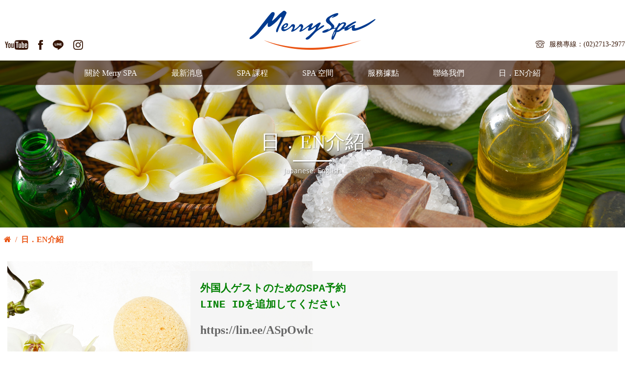

--- FILE ---
content_type: text/html; charset=utf-8
request_url: https://www.merryspa.com.tw/jp_en
body_size: 15587
content:
<!DOCTYPE html> <html> <head> <meta http-equiv="Content-Type" content="text/html; charset=utf-8" /> <meta name="viewport" content="width=device-width, initial-scale=1,user-scalable=no"> <base href="/data/10000/" target=""> <title>日．EN介紹-Merry SPA</title> <meta name="og:site_name" content="Merry SPA"> <meta property="og:site_name" content="Merry SPA"> <meta name="og:url" content="https://www.merryspa.com.tw/jp_en"> <meta property="og:url" content="https://www.merryspa.com.tw/jp_en"> <meta name="twitter:card" content="summary"> <meta property="og:title" content="日．EN介紹-Merry SPA"> <meta name="og:title" content="日．EN介紹-Merry SPA"> <meta itemprop="name" content="日．EN介紹-Merry SPA"> <meta name="twitter:title" content="日．EN介紹-Merry SPA"> <meta name="og:locale" content="zh-tw"> <meta property="og:locale" content="zh-tw"> <meta name="og:type" content="website"> <meta property="og:type" content="website"> <meta name="google" value="notranslate"> <meta name="keywords" content="Merry SPA"> <meta name="description" content="Merry SPA"> <meta name="RATING" content="general"> <link href="/css/front.css" rel="stylesheet" type="text/css" media="screen"> <script src="/js/jquery.all.min.js"></script> <script src="/js/config.js" id="config" data-lang="zh-tw" data-path="" data-fb_app_id="" data-google_client_id=""></script> <script src="//apis.google.com/js/api:client.js?hl=zh-tw"></script> <script src="/js/socialLogin.js" async></script> <script src="/js/front.js" async></script> <script src="/js/validation.js"></script> <link rel="icon" href="upload/systemSetting/15977331843387.png" sizes="16x16" type="image/png"> <link rel="apple-touch-icon" href="upload/systemSetting/15977331843387.png"> <link rel="apple-touch-icon-precomposed" href="upload/systemSetting/15977331843387.png"> <script>
	$(function(){
		//判斷是否是LINE內建瀏覽器 是的話就強制跳轉
		if (/Line/.test(navigator.userAgent)) {
			var temp = (location.search !== "")?'&openExternalBrowser=1':'?openExternalBrowser=1';
			location.href = location.origin+location.pathname+location.search+temp+location.hash;
		}
	});
</script> <link rel="icon" type="image/png" href="images/favicon.png" /> <link href="css/main.css?0811" rel="stylesheet" type="text/css" media="screen"> <script type="text/javascript" src="js/jquery-migrate-3.0.1.min.js"></script> <script src="js/bootstrap-4.2.1.js"></script> <style>nav[aria-label="breadcrumb"]{display:none;}</style> </head> <body> <header id="header"> <div class="head-main"> <div class="logo"><a href="/index"><img src="images/logo.png" alt="" /></a></div> <div class="head-icon"> <div class="community-icon"> <ul> <li><a href="" target="_blank"></a></li> <li><a href="https://www.facebook.com/Merry-Spa%E5%96%9C%E6%82%85-1165988380165445/" target="_blank"></a></li> <li><a href="https://line.me/R/ti/p/@hgt0400k" target="_blank"></a></li> <li><a href="" target="_blank"></a></li> </ul> </div> </div> <div class="head-icon-tel">服務專線：(02)2713-2977</div> </div> </header> <nav id="nav" class="b-color"> <ul id="menu" class="menu"> <li class="sub"><a href="/about">關於 Merry SPA</a> <ul class="sub-menu"> <li><a href="/about/2">喜悅的品牌故事</a></li> <li><a href="/about/1">黃馬琍個人簡介</a></li> </ul> </li> <li><a href="/news">最新消息</a></li> <li class="sub"><a href="/class">SPA 課程</a> <ul class="sub-menu"> <li><a href="/class/12">Merry spa禮儀-預約說明 </a></li> <li><a href="/class/11">頭部舒活 </a></li> <li><a href="/class/10">放鬆按壓 </a></li> <li><a href="/class/9">體質淨化 </a></li> <li><a href="/class/8">身體保養 </a></li> <li><a href="/class/6">基礎臉部保養系列 </a></li> <li><a href="/class/5">高效護膚 </a></li> <li><a href="/class/4">淨白緊實臉部系列 </a></li> <li><a href="/class/3">特殊療程 </a></li> <li><a href="/class/2">精緻脫毛 </a></li> <li><a href="/class/1">Just For Man</a></li> </ul> </li> <li><a href="/space">SPA 空間</a></li> <li><a href="/service">服務據點</a></li> <li><a href="/contact">聯絡我們</a></li> <li><a href="/jp_en">日．EN介紹</a></li> </ul> </nav> <div class="inside-banner" style="background-image: url(images/banner007.jpg)"> <div class="banner-title"> <h1 class="banner-title-ch">日．EN介紹</h1> <div class="banner-title-en">Japanese. English</div> </div> </div> <ol class="breadcrumb"> <li class="breadcrumb-item"><a href="/index"><i class="fa fa-home" aria-hidden="true"></i></a></li> <li class="breadcrumb-item"><a href="/jp_en">日．EN介紹</a></li> </ol> <div class="warpper"> <div class="main"> <div class="content-body row"> <div class="col-md-12"> <div class="page-main"> <div class="jp-en"> <div class="jp-en-content"> <div class="font-title001"> <pre id="tw-target-text" class="tw-data-text tw-text-large tw-ta" dir="ltr" data-placeholder="翻譯"><span style="color: #008000;"><strong><span class="Y2IQFc" lang="ja">外国人ゲストのためのSPA予約
LINE IDを追加してください</span></strong></span></pre> <span class="Y2IQFc" lang="ja"><a href="https://lin.ee/ASpOwlc">https://lin.ee/ASpOwlc</a><br /></span><br />あなたにとって旅行最中<br />でもっとも驚きの感嘆符となるでしょう</div> <div class="font-title002">Merry SPAの饗宴心身共に幸せになれます<br />世界で初めての『トップクラスヘッドリラクゼーション』コース</div> <p>頭から足まで完全にストレスから開放され、静けさ、穏やかさ、幸せを深深と感じていただけます。 天使が温かい両手で、心の一番奥底にある渇望にやさしく触れるように、『 HAIR SPA』 コースのご体験では、頭部の４００余りのつぼを通して起動する生命エネルギーを幸せとともに実感し、愛と心遣いを受けて、体も心ものびやかに軽やかに解き放たれます。</p> <div class="font-title002">幸せ溢れる深い感動を送ります...<br />SPA殿堂にお越しください</div> <p>喜悅グループは過去に築いた豊富な成果をMerry SPAの上に投入し、消費者に頭部から手足まで、外から内へのトップクラスのサービスをご提供し、肌の各部分や髪一本一本を活性化し、心身共に幸せを感じていただくことにより、お互いの大きな感動を心の奥に植え付けます。Merry SPAは毛髪のリラックスと活性化、ボディエステを統合した心安らぐスペースで、大自然の森の中にいるように、頭から足までリラックスできる開放感を備え、悩みやストレスを洗い流せる場所を消費者にご提供します。ここに身を置けば、自然に焦燥感が和らぎ、神経が落ち着き、さらに内にある潜在能力が刺激されて、心身共に再スタートできます。</p> <p>また、２００１年に設立いたしました『Merry SPA喜悅活髮美塑館』は、喜悅ブランド多元化の発端及びヘアースタイル館のグレードアップを代表するために立ち上げました。全く新しい身心霊SPAサービスという概念は最新の美妍と融合し合い、「ただ単に見るものや聞くものが新しいだけでなく、まるで洗禮を受けるかのように生まれ変わって享受できるのです。」と多くの會員様はこれらを体験でき、至るところで手厚く対応してもらえることにあらを探すほどまで至らないとのことです。そして、お客様がMerrySPAからお帰りになる際、言葉にいい表せぬほど「喜悅」を感受でき、このように台灣や海外VIPの心を虜にすることができるのです。</p> <p>創辦者 黃馬琍プロフィール</p> <p>Merry SPAにしかないHair SPA は男性に最も人気のコースで、一回で頭皮、毛髪から肩、首、手足まで完全にリラックスさせます。Merry SPAに入ってからSPAを理解し始める男性のお客様は多く、他にもさらに男性が体の筋肉のラインを維持し、皮膚のはりと弾力を維持するのに役立つMen SPAコースもあり、また、ストレスによる脱毛が改善できる頭皮療養コースなど、現代の都会の男性にとってさらに魅力と利点にあふれています。</p> <div class="font-title002">お二人様SPA VIP ROOM</div> <p>カップル、ご友人、ご夫婦、親子に合わせてお二人様用VIP ROOMを設置し、落ち着いたリラックス環境を作りました。プライベートなSPAの旅を楽しめ、内から外へ、心と精神から輝く光を放ち、お互いを思いやることにより、温かい気持ちになり、お二人の関係がより深まります。</p> <div class="font-title002">国内初のMan SPA</div> <p>男性専門の Man SPA区をご提供しています。男性は気ままで自由でリラックスした生活の中にいますが、Merry SPAは現代の忙しい都会の男性のためにもう1つのストレス解消を提供し、職場での活力を復活させるトップクラスのSPAをご提供します。</p> <div class="font-title002">Hair SPAでエネルギーを呼び起こします<br />幸せは肌の上にあります</div> <p>頭皮と顔の皮はつながった同じ一枚の皮ですから、頭皮がリラックスできなければ、顔の皮膚も弱まり、くすみが生じます。Merry SPAのHair SPAコースは、独特な「指の腹によるテクニック」で頭部に400余りあるツボをマッサージします。また、その過程でアロマオイルと日光を利用して石に処理を施し、石にエネルギーを集め、さらに石を頭部と顔から、肩、首にそって、背中と手足のツボまで動かし、全身をリラックスさせてエネルギーを呼び起こし、皮膚に透明感とはりを持たせ、引き締めます。ストレスによって髪が抜けやすくなった現代人にとって、髪が蘇る喜びと全身のリラックスが得られるコースはMerry SPAにしかありません。ぜひお試しください。</p> <div class="font-title002">Hair SPAでエネルギーを呼び起こします<br />幸せは肌の上にあります</div> <p>頭皮と顔の皮はつながった同じ一枚の皮ですから、頭皮がリラックスできなければ、顔の皮膚も弱まり、くすみが生じます。Merry SPAのHair SPAコースは、独特な「指の腹によるテクニック」で頭部に400余りあるツボをマッサージします。また、その過程でアロマオイルと日光を利用して石に処理を施し、石にエネルギーを集め、さらに石を頭部と顔から、肩、首にそって、背中と手足のツボまで動かし、全身をリラックスさせてエネルギーを呼び起こし、皮膚に透明感とはりを持たせ、引き締めます。ストレスによって髪が抜けやすくなった現代人にとって、髪が蘇る喜びと全身のリラックスが得られるコースはMerry SPAにしかありません。ぜひお試しください。</p> <div class="font-title002">頭部エステ Hair SPAコース90 min $3600<br />極上頭部エステ Hair SPAコース 105 min $4400</div> <p>頭皮と髪の毛から全身に至るまで徹底的にリフレッシュすることにより、ストレスが完全に解消され、頭のツボから生命エネルギーが起動する幸せを深く実感でき、心身ともに癒され、リラックスできると同時に睡眠の質も絶大に向上します。</p> <div class="font-title002">サービス項目</div> <p>Day SPA、Men SPAケア、輸入ケア商品SPA Shop、ヘルスケア</p> </div> <div class="jp-en-photo-main"> <div class="jp-en-photo"><img src="images/jp-en.jpg" alt="" /></div> <div class="jp-en-information"> <h2>Merry Spa</h2> <ul> <li> <div class="jp-en-icon"><img src="images/service-icon001.png" alt="" /></div> <div class="jp-en-contact"><span>住所</span><br />台北市南京東路三段377號11樓<br />(百貨商場) MRT台北小巨蛋站1號出口</div> </li> <li> <div class="jp-en-icon"><img src="images/service-icon002.png" alt="" /></div> <div class="jp-en-contact"> <pre id="tw-target-text" class="tw-data-text tw-text-large tw-ta" dir="ltr" data-placeholder="翻譯"><span class="Y2IQFc" lang="ja">スパを予約する
公式LINE@にご参加ください</span></pre> <img src="/data/10000/upload/files/16771263381942.jpg" alt="" /><br /><span style="color: #008000;"><strong><span class="Y2IQFc" lang="ja">外国人ゲストのためのSPA予約 LINE IDを追加してください</span></strong></span><br /><a href="https://lin.ee/ASpOwlc">https://lin.ee/ASpOwlc</a><br /><img src="images/service-icon003.png" alt="" /></div> <div class="jp-en-contact"><span>営業時間</span><br />11:00～20:30<br />(予約受付時間は19:00時まで)</div> </li> <li> <div class="jp-en-icon"><img src="images/service-icon005.png" alt="" /></div> <div class="jp-en-contact"><span>HP</span><br /><a href="http://www.merryspa.com.tw/" target="_blank" rel="noopener">www.merryspa.com.tw</a></div> </li> <li> <div class="jp-en-icon"><img src="images/service-icon006.png" alt="" /></div> <div class="jp-en-contact"><span>メディアお問い合わせ</span><br /><a href="mailto:penny.jan@merryspa.com.tw">penny.jan@merryspa.com.tw</a></div> </li> </ul> </div> </div> </div> </div> </div> </div> </div> </div> <footer id="footer"> <div class="footer"> <div class="footer-logo"><img src="images/logo.png" alt="" /></div> <div class="footer-information"> <h2>Merry SPA</h2> <span><span>服務專線：(02)2713-2967<br /></span></span> <pre id="tw-target-text" class="tw-data-text tw-text-large tw-ta" dir="ltr" data-placeholder="翻譯"><span class="Y2IQFc" lang="ja"><strong>ジャパニーズスパ予約
LINE IDを追加してください</strong><br /><a href="https://lin.ee/ASpOwlc">https://lin.ee/ASpOwlc</a><br />營業據點：台北市南京東路三段337號11樓(百貨商場)<br /></span></pre> </div> <div class="footer-icon"> <div class="community-icon"> <ul> <li><a href="" target="_blank"></a></li> <li><a href="https://www.facebook.com/Merry-Spa%E5%96%9C%E6%82%85-1165988380165445/" target="_blank"></a></li> <li><a href="https://line.me/R/ti/p/@hgt0400k" target="_blank"></a></li> <li><a href="" target="_blank"></a></li> </ul> </div> </div> <div class="footer-logo-main"> <div class="footer-logo-main-img"><img src="images/f-logo.png" alt="" /></div> <h2>喜悅集團總公司</h2>
服務專線：(02)2731-6431
        </div> </div> </footer> <div class="copyright">COPYRIGHT © 2020 Merry SPA ALL RIGHTS RESERVED.<span><a href="https://www.104portal.com.tw/" target="_blank">DESIGN-VIPCASE</a></span></div> <script type="text/javascript" src="js/jquery.slicknav.js"></script> <script type="text/javascript" src="js/jsManage.js"></script> <script type="text/javascript" src="js/jquery.sidr.min.js"></script> <script type="text/javascript" src="js/jquery.scrollUp.min.js"></script> <script type="text/javascript" src="js/jquery-scrolltofixed-min.js"></script> <script src="js/scrollreveal.min.js" type="text/javascript"></script> <script src="js/ResizeSensor.js" type="text/javascript"></script> <script src="js/theia-sticky-sidebar.js" type="text/javascript"></script> <script type="text/javascript" src="js/main.js"></script> </body> </html>

--- FILE ---
content_type: text/css
request_url: https://www.merryspa.com.tw/css/front.css
body_size: 11657
content:
/*
 * jquery.loading.min.css
 */
.loading-overlay{display:table;opacity:.7}.loading-overlay-content{text-transform:uppercase;letter-spacing:.4em;font-size:1.15em;font-weight:700;text-align:center;display:table-cell;vertical-align:middle}.loading-overlay.loading-theme-light{background-color:#fff;color:#000}.loading-overlay.loading-theme-dark{background-color:#000;color:#fff}
/**
 * loading
 * https://github.com/raphaelfabeni/css-loader
 */
.loader{color:#fff;position:fixed;box-sizing:border-box;left:-9999px;top:-9999px;width:0;height:0;overflow:hidden;z-index:999999}.loader:after,.loader:before{box-sizing:border-box;display:none}.loader.is-active{background-color:rgba(0,0,0,.85);width:100%;height:100%;left:0;top:0}.loader.is-active:after,.loader.is-active:before{display:block}@keyframes rotation{0%{transform:rotate(0)}to{transform:rotate(359deg)}}@keyframes blink{0%{opacity:.5}to{opacity:1}}.loader[data-text]:before{position:fixed;left:0;top:50%;color:currentColor;font-family:Helvetica,Arial,sans-serif;text-align:center;width:100%;font-size:14px}.loader[data-text=""]:before{content:"Loading"}.loader[data-text]:not([data-text=""]):before{content:attr(data-text)}.loader[data-text][data-blink]:before{animation:blink 1s linear infinite alternate}.loader-default[data-text]:before{top:calc(50% - 63px)}.loader-default:after{content:"";position:fixed;width:48px;height:48px;border:8px solid #fff;border-left-color:transparent;border-radius:50%;top:calc(50% - 24px);left:calc(50% - 24px);animation:rotation 1s linear infinite}.loader-default[data-half]:after{border-right-color:transparent}.loader-default[data-inverse]:after{animation-direction:reverse}.loader-double:after,.loader-double:before{content:"";position:fixed;border-radius:50%;border:8px solid;animation:rotation 1s linear infinite}.loader-double:after{width:48px;height:48px;border-color:#fff;border-left-color:transparent;top:calc(50% - 24px);left:calc(50% - 24px)}.loader-double:before{width:64px;height:64px;border-color:#eb974e;border-right-color:transparent;animation-duration:2s;top:calc(50% - 32px);left:calc(50% - 32px)}.loader-bar[data-text]:before{top:calc(50% - 40px);color:#fff}.loader-bar:after{content:"";position:fixed;top:50%;left:50%;width:200px;height:20px;transform:translate(-50%,-50%);background:linear-gradient(-45deg,#4183d7 25%,#52b3d9 0,#52b3d9 50%,#4183d7 0,#4183d7 75%,#52b3d9 0,#52b3d9);background-size:20px 20px;box-shadow:inset 0 10px 0 hsla(0,0%,100%,.2),0 0 0 5px rgba(0,0,0,.2);animation:moveBar 1.5s linear infinite reverse}.loader-bar[data-rounded]:after{border-radius:15px}.loader-bar[data-inverse]:after{animation-direction:normal}@keyframes moveBar{0%{background-position:0 0}to{background-position:20px 20px}}.loader-bar-ping-pong:before{width:200px;background-color:#000}.loader-bar-ping-pong:after,.loader-bar-ping-pong:before{content:"";height:20px;position:absolute;top:calc(50% - 10px);left:calc(50% - 100px)}.loader-bar-ping-pong:after{width:50px;background-color:#f19;animation:moveBarPingPong .5s linear infinite alternate}.loader-bar-ping-pong[data-rounded]:before{border-radius:10px}.loader-bar-ping-pong[data-rounded]:after{border-radius:50%;width:20px;animation-name:moveBarPingPongRounded}@keyframes moveBarPingPong{0%{left:calc(50% - 100px)}to{left:calc(50% - -50px)}}@keyframes moveBarPingPongRounded{0%{left:calc(50% - 100px)}to{left:calc(50% - -80px)}}@keyframes corners{6%{width:60px;height:15px}25%{width:15px;height:15px;left:calc(100% - 15px);top:0}31%{height:60px}50%{height:15px;top:calc(100% - 15px);left:calc(100% - 15px)}56%{width:60px}75%{width:15px;left:0;top:calc(100% - 15px)}81%{height:60px}}.loader-border[data-text]:before{color:#fff}.loader-border:after{content:"";position:absolute;top:0;left:0;width:15px;height:15px;background-color:#ff0;animation:corners 3s ease both infinite}.loader-ball:before{content:"";position:absolute;width:50px;height:50px;top:50%;left:50%;margin:-25px 0 0 -25px;background-color:#fff;border-radius:50%;z-index:1;animation:kickBall 1s infinite alternate ease-in both}.loader-ball[data-shadow]:before{box-shadow:inset -5px -5px 10px 0 rgba(0,0,0,.5)}.loader-ball:after{content:"";position:absolute;background-color:rgba(0,0,0,.3);border-radius:50%;width:45px;height:20px;top:calc(50% + 10px);left:50%;margin:0 0 0 -22.5px;z-index:0;animation:shadow 1s infinite alternate ease-out both}@keyframes shadow{0%{background-color:transparent;transform:scale(0)}40%{background-color:transparent;transform:scale(0)}95%{background-color:rgba(0,0,0,.75);transform:scale(1)}to{background-color:rgba(0,0,0,.75);transform:scale(1)}}@keyframes kickBall{0%{transform:translateY(-80px) scaleX(.95)}90%{border-radius:50%}to{transform:translateY(0) scaleX(1);border-radius:50% 50% 20% 20%}}.loader-smartphone:after{content:"";color:#fff;font-size:12px;font-family:Helvetica,Arial,sans-serif;text-align:center;line-height:120px;position:fixed;left:50%;top:50%;width:70px;height:130px;margin:-65px 0 0 -35px;border:5px solid #fd0;border-radius:10px;box-shadow:inset 0 5px 0 0 #fd0;background:radial-gradient(circle at 50% 90%,rgba(0,0,0,.5) 6px,transparent 0),linear-gradient(0deg,#fd0 22px,transparent 0),linear-gradient(0deg,rgba(0,0,0,.5) 22px,rgba(0,0,0,.5));animation:shake 2s cubic-bezier(.36,.07,.19,.97) both infinite}.loader-smartphone[data-screen=""]:after{content:"Loading"}.loader-smartphone:not([data-screen=""]):after{content:attr(data-screen)}@keyframes shake{5%{transform:translate3d(-1px,0,0)}10%{transform:translate3d(1px,0,0)}15%{transform:translate3d(-1px,0,0)}20%{transform:translate3d(1px,0,0)}25%{transform:translate3d(-1px,0,0)}30%{transform:translate3d(1px,0,0)}35%{transform:translate3d(-1px,0,0)}40%{transform:translate3d(1px,0,0)}45%{transform:translate3d(-1px,0,0)}50%{transform:translate3d(1px,0,0)}55%{transform:translate3d(-1px,0,0)}}.loader-clock:before{width:120px;height:120px;border-radius:50%;margin:-60px 0 0 -60px;background:linear-gradient(180deg,transparent 50%,#f5f5f5 0),linear-gradient(90deg,transparent 55px,#2ecc71 0,#2ecc71 65px,transparent 0),linear-gradient(180deg,#f5f5f5 50%,#f5f5f5 0);box-shadow:inset 0 0 0 10px #f5f5f5,0 0 0 5px #555,0 0 0 10px #7b7b7b;animation:rotation infinite 2s linear}.loader-clock:after,.loader-clock:before{content:"";position:fixed;left:50%;top:50%;overflow:hidden}.loader-clock:after{width:60px;height:40px;margin:-20px 0 0 -15px;border-radius:20px 0 0 20px;background:radial-gradient(circle at 14px 20px,#25a25a 10px,transparent 0),radial-gradient(circle at 14px 20px,#1b7943 14px,transparent 0),linear-gradient(180deg,transparent 15px,#2ecc71 0,#2ecc71 25px,transparent 0);animation:rotation infinite 24s linear;transform-origin:15px center}.loader-curtain:after,.loader-curtain:before{position:fixed;width:100%;top:50%;margin-top:-35px;font-size:70px;text-align:center;font-family:Helvetica,Arial,sans-serif;overflow:hidden;line-height:1.2;content:"Loading"}.loader-curtain:before{color:#666}.loader-curtain:after{color:#fff;height:0;animation:curtain 1s linear infinite alternate both}.loader-curtain[data-curtain-text]:not([data-curtain-text=""]):after,.loader-curtain[data-curtain-text]:not([data-curtain-text=""]):before{content:attr(data-curtain-text)}.loader-curtain[data-brazilian]:before{color:#f1c40f}.loader-curtain[data-brazilian]:after{color:#2ecc71}.loader-curtain[data-colorful]:before{animation:maskColorful 2s linear infinite alternate both}.loader-curtain[data-colorful]:after{animation:curtain 1s linear infinite alternate both,maskColorful-front 2s 1s linear infinite alternate both;color:#000}@keyframes maskColorful{0%{color:#3498db}49.5%{color:#3498db}50.5%{color:#e74c3c}to{color:#e74c3c}}@keyframes maskColorful-front{0%{color:#2ecc71}49.5%{color:#2ecc71}50.5%{color:#f1c40f}to{color:#f1c40f}}@keyframes curtain{0%{height:0}to{height:84px}}.loader-music:after,.loader-music:before{content:"";position:fixed;width:240px;height:240px;top:50%;left:50%;margin:-120px 0 0 -120px;border-radius:50%;text-align:center;line-height:240px;color:#fff;font-size:40px;font-family:Helvetica,Arial,sans-serif;text-shadow:1px 1px 0 rgba(0,0,0,.5);letter-spacing:-1px}.loader-music:after{backface-visibility:hidden}.loader-music[data-hey-oh]:after,.loader-music[data-hey-oh]:before{box-shadow:0 0 0 10px}.loader-music[data-hey-oh]:before{background-color:#fff;color:#000;animation:coinBack 2.5s linear infinite,oh 5s 1.25s linear infinite both}.loader-music[data-hey-oh]:after{background-color:#000;animation:coin 2.5s linear infinite,hey 5s linear infinite both}.loader-music[data-no-cry]:after,.loader-music[data-no-cry]:before{background:linear-gradient(45deg,#009b3a 50%,#fed100 51%);box-shadow:0 0 0 10px #000}.loader-music[data-no-cry]:before{animation:coinBack 2.5s linear infinite,cry 5s 1.25s linear infinite both}.loader-music[data-no-cry]:after{animation:coin 2.5s linear infinite,no 5s linear infinite both}.loader-music[data-we-are]:before{animation:coinBack 2.5s linear infinite,theWorld 5s 1.25s linear infinite both;background:radial-gradient(ellipse at center,#4ecdc4 0,#556270)}.loader-music[data-we-are]:after{animation:coin 2.5s linear infinite,weAre 5s linear infinite both;background:radial-gradient(ellipse at center,#26d0ce 0,#1a2980)}.loader-music[data-rock-you]:before{animation:coinBack 2.5s linear infinite,rockYou 5s 1.25s linear infinite both;background:#444}.loader-music[data-rock-you]:after{animation:coin 2.5s linear infinite,weWill 5s linear infinite both;background:#96281b}@keyframes coin{to{transform:rotateY(359deg)}}@keyframes coinBack{0%{transform:rotateY(180deg)}50%{transform:rotateY(1turn)}to{transform:rotateY(180deg)}}@keyframes hey{0%{content:"Hey!"}50%{content:"Let's!"}to{content:"Hey!"}}@keyframes oh{0%{content:"Oh!"}50%{content:"Go!"}to{content:"Oh!"}}@keyframes no{0%{content:"No..."}50%{content:"no"}to{content:"No..."}}@keyframes cry{0%{content:"woman"}50%{content:"cry!"}to{content:"woman"}}@keyframes weAre{0%{content:"We are"}50%{content:"we are"}to{content:"We are"}}@keyframes theWorld{0%{content:"the world,"}50%{content:"the children!"}to{content:"the world,"}}@keyframes weWill{0%{content:"We will,"}50%{content:"rock you!"}to{content:"We will,"}}@keyframes rockYou{0%{content:"we will"}50%{content:"\1F918"}to{content:"we will"}}.loader-pokeball:before{content:"";position:absolute;width:100px;height:100px;top:50%;left:50%;margin:-50px 0 0 -50px;background:linear-gradient(180deg,red 42%,#000 0,#000 58%,#fff 0);background-repeat:no-repeat;background-color:#fff;border-radius:50%;z-index:1;animation:movePokeball 1s linear infinite both}.loader-pokeball:after{content:"";position:absolute;width:24px;height:24px;top:50%;left:50%;margin:-12px 0 0 -12px;background-color:#fff;border-radius:50%;z-index:2;animation:movePokeball 1s linear infinite both,flashPokeball .5s infinite alternate;border:2px solid #000;box-shadow:0 0 0 5px #fff,0 0 0 10px #000}@keyframes movePokeball{0%{transform:translateX(0) rotate(0)}15%{transform:translatex(-10px) rotate(-5deg)}30%{transform:translateX(10px) rotate(5deg)}45%{transform:translatex(0) rotate(0)}}@keyframes flashPokeball{0%{background-color:#fff}to{background-color:#fd0}}.loader-bouncing:after,.loader-bouncing:before{content:"";width:20px;height:20px;position:absolute;top:calc(50% - 10px);left:calc(50% - 10px);border-radius:50%;background-color:#fff;animation:kick .6s infinite alternate}.loader-bouncing:after{margin-left:-30px;animation:kick .6s infinite alternate}.loader-bouncing:before{animation-delay:.2s}@keyframes kick{0%{opacity:1;transform:translateY(0)}to{opacity:.3;transform:translateY(-1rem)}}

.is-invalid.is-invalid.is-invalid.is-invalid {
    border: 1px solid red;
}

--- FILE ---
content_type: text/css
request_url: https://www.merryspa.com.tw/data/10000/css/main.css?0811
body_size: 42304
content:
@charset "utf-8";

/** bootstrap **/
@import "bootstrap-4.2.1.css";

/** 文字icon **/
@import "font-awesome.min.css";

/** 手機選單 **/
@import url("slicknav.css") screen and (max-width:767px);

/** edm **/
@import "edm.css";

/** googlefont **/
@import "Open+Sans.css";

*{-webkit-box-sizing:border-box; -moz-box-sizing:border-box; box-sizing:border-box;}
html{width:100%; height:auto;}
body{background:#ffffff; margin:0; padding:0; width:100%; height:auto; font:medium/1.6 "Microsoft JhengHei";word-break: break-word;}
.clearfix:after{content:""; display:block; height:0; clear:both; visibility:hidden;}
* html .clearfix{height:1%;}
a,a:hover{text-decoration:none;transition: all 0.5s ease 0s;}
img{border:0; vertical-align:middle; max-width:100%;}
input{vertical-align:middle;}
.slicknav_menu{display:none;}
input.select-box{margin-bottom:5px; padding:5px 3%; width:20px; height:20px; text-align:center; border:1px solid #cbcbcb;}
input:focus, select:focus, textarea:focus, button:focus{outline:0;}

/** 表單預設文字顏色設定 **/
::-webkit-input-placeholder{color:#999999;}
::-moz-placeholder{color:#999999;}
:-ms-input-placeholder{color:#999999;}
input:-moz-placeholder{color:#999999;}
#field2::-webkit-input-placeholder{color:#999999;}
#field3::-webkit-input-placeholder{color:#999999; background:lightgreen; text-transform:uppercase;}
#field4::-webkit-input-placeholder{font-style:italic; text-decoration:overline; letter-spacing:3px; color:#999999;}
#field2::-moz-placeholder{color:#999999;}
#field3::-moz-placeholder{color:#999999; background:lightgreen; text-transform:uppercase;}
#field4::-moz-placeholder{font-style:italic; text-decoration:overline; letter-spacing:3px; color:#999999;}
.writing-mode-vertical{writing-mode:tb-lr; -ms-writing-mode:tb-lr; -webkit-writing-mode:vertical-lr; -moz-writing-mode:vertical-lr; -ms-writing-mode:vertical-lr; writing-mode:vertical-lr;}

/** 手機選單、選單 色塊-變色 **/
.b-color, .slicknav_menu{}
.slicknav_icon-bar{background:rgba(52,19,3,1);}
.b-color>li:hover, .b-color>li>ul>li>a:hover, .slicknav_nav .slicknav_row:hover, .slicknav_nav a:hover{background:#6f0101;}
.border-color{border-left:7px #A0A0A0 solid;}
.slicknav_nav .slicknav_arrow{font-family:Arial;}

/** load **/
.load{width:100%;height:100%;position:fixed;top:0;left:0;background-color:#f5ede0;text-align:center;z-index:999999999}
.load:before{content:'';width:0;height:100%;position:relative;display:inline-block;vertical-align:middle}
.load-logo{display:inline-block;vertical-align:middle;width:260px;height:89px;background-image:url("../images/load.png");background-size:100%;background-position:center center;background-repeat:no-repeat;position:relative;overflow:hidden}
.load-logo:before,.load-logo:after{content:'';display:block;width:100%;height:100%;position:absolute;right:0;top:0}
.load-logo:before{background-color:#ffffff;z-index:-1;animation:load 1.16s linear infinite}
.load-logo:after{z-index:-2;background:#ea5413;}
@keyframes load{
	0%{width:100%}
	100%{width:0}
}

/** 上版 **/
header{background:#ffffff;overflow: hidden;}
.head-main{max-width:1280px; margin:0 auto; height:124px; padding:0; position:relative;}
.head-icon{position:absolute; bottom:22px; left:0px;}
.community-icon{}
.community-icon ul{list-style:none; padding:0px; margin:0;display:flex;}
.community-icon ul li{padding: 0;margin: 0 10px; }
.community-icon ul li a{padding:0; display:block;}
.community-icon ul li a:hover{background:#6d6d6d; color:#fff;}
.community-icon ul li:nth-child(1) a{background: url(../images/icon001.png)no-repeat 0 -20px;width: 48px; height: 20px;background-size: 48px;}
.community-icon ul li:nth-child(2) a{background: url(../images/icon002.png)no-repeat 0 -20px;width: 10px; height: 20px;background-size: 10px;}
.community-icon ul li:nth-child(3) a{background: url(../images/icon003.png)no-repeat 0 -20px;width: 22px; height: 20px;background-size: 22px;}
.community-icon ul li:nth-child(4) a{background: url(../images/icon004.png)no-repeat 0 -20px;width: 20px; height: 20px;background-size: 20px;}
.community-icon ul li:nth-child(1) a:hover{background: url(../images/icon001.png)no-repeat 0 0;width: 48px; height: 20px;background-size: 48px;}
.community-icon ul li:nth-child(2) a:hover{background: url(../images/icon002.png)no-repeat 0 0;width: 10px; height: 20px;background-size: 10px;}
.community-icon ul li:nth-child(3) a:hover{background: url(../images/icon003.png)no-repeat 0 0;width: 22px; height: 20px;background-size: 22px;}
.community-icon ul li:nth-child(4) a:hover{background: url(../images/icon004.png)no-repeat 0 0;width: 20px; height: 20px;background-size: 20px;}
.head-main .logo{width: 258px; height:auto;margin: 0 auto;padding: 22px 0;}
.head-main .logo a{display: block;}
.head-main .logo img{width:100%; height:auto;}
.head-icon-tel{position:absolute; bottom:22px; right:0px;background: url(../images/icon-tel.png)no-repeat 0 3px;background-size: 18px; display: block;color: #341303; font-size: 14px;padding: 0 0 0 28px;}
@media screen and (max-width:1040px){
	.head-icon-tel{right:10px;}
}
@media screen and (max-width:767px){
	.head-main{position:inherit; height:0px; display:flex; align-items:center; justify-content:center;}
	.head-main .logo{width: 100px; position: fixed;top:7px;left: 10px;z-index: 1000;padding: 0;}
	.head-icon{position:fixed; bottom:inherit;top:13px; left:inherit;right: 260px; z-index: 1000;}
	.head-icon-tel{position:fixed; bottom:inherit;top: 13px; right:55px;z-index: 1000;}
}
@media screen and (max-width:575px){
	.head-main{height:85px;}
	.head-icon{position:relative; bottom:inherit;top:24px; left:inherit;right: inherit;z-index: 999;}
}
@media screen and (max-width:400px){
	.head-icon-tel{background:none;padding: 0;}
	.head-main .logo{width:76px; top:9px;}
}

/** 主選單與下拉 **/
nav{position: relative;z-index: 10000;background:rgba(52,19,3,.6);}
.menu{max-width:1280px; padding:0; list-style:none; position:relative; margin:0 auto; display:flex;justify-content: center;}
.menu>li{color:#fff; font-size:16px; text-align:center; position:relative;cursor:pointer; padding:0; margin:0;}
.menu>li>a{color:#fff; display:block; padding:12.5px 35px; margin:0;position: relative;overflow: hidden;}
.menu>li>a:before{content: "";display: block;width: 60px; height: 3px; background: #ecdfca;position: absolute;top:-3px;left: calc(50% - 30px);transition: all 0.1s ease 0s;}
.menu>li>a:hover{color: #ecdfca;position:relative;}
.menu>li>a:hover:before{content: "";display: block;width: 60px; height: 3px; background: #ecdfca;position: absolute;top: 0;left: calc(50% - 30px);transition: all 0.1s ease 0s;}
.menu>li.sub>ul.sub-menu{background:rgba(52,19,3,.9); display:none; position:static; z-index:999; margin:0; padding:0; border-radius:0 0 5px 5px; overflow:hidden;}
.menu>li.sub:hover ul.sub-menu{position:absolute; display:block; width:184px; left:calc(50% - 92px); top:50px;}
.menu>li.sub>ul.sub-menu>li{display:block; border-bottom:1px rgba(255,255,255,.5) solid;font-size: 15px;}
.menu>li.sub>ul.sub-menu>li:last-of-type{border-bottom:0;}
.menu>li.sub>ul.sub-menu>li>a{display:block; color:#fff; padding:8px 10px; margin:0;}
.menu>li.sub>ul.sub-menu>li>a:hover{background:rgba(52,19,3,1);}
@media screen and (max-width:1040px){
	.menu>li>a{padding:12.5px 15px;}
	.menu>li.sub:hover ul.sub-menu{width:146px; left:calc(50% - 73px); }
}
@media screen and (max-width:767px){
	.slicknav_menu{display:none;}
	#menu{display:none;}
	.slicknav_menu{display:block;position: fixed;width: 100%;z-index: 1000;background:rgba(255,255,255,.9);}
}

/** edm輪播 **/
.edm{background:#000000;max-width:100%; margin:-50px auto 0 auto; position:relative;}
.edm img{vertical-align:middle; width:100%; height:auto; position:absolute;}
.edm-img{background-repeat: no-repeat;background-position: center center;background-size: contain;display: flex;justify-content: center;align-items: center;}
.edm-font{color: #ffffff;font-size: 38px;letter-spacing: 2px;font-family: 'Open Sans', sans-serif;text-shadow: 1px 1px 1px rgba(0,0,0,.6);position: relative;max-width: 1800px;padding:50px 0 0 0;}
.edm-font:before{content: "";display: block;width: 104px;height: 5px;background: #ffffff;position: absolute;bottom: -22px;left: calc(50% - 52px);}
.edm-font:after{content: "";display: block;width:64%;height: 1px;background: #ffffff;position: absolute;bottom: -20px;left:18%;}
@media screen and (max-width:767px){
	.edm{margin: 0 auto;}
}

/** 配置 **/
.warpper{overflow: hidden;min-height: 300px;}
.main{}

/** 首頁標題 **/
.i-title-main{position: relative;}
h2.i-title{margin: 40px 0 30px 0;font-size: 36px; color: #341303;display: table;position: relative;z-index: 1;padding: 0 62px 0 0;}
h2.i-title:after{content: "";display: block;width: 102px; height: 103px;background: url(../images/i-title-icon001.png)no-repeat center center;position: absolute;right: 0;top: -40px;z-index: -1;}
h2.i-title02{margin: 40px 0 30px 0;font-size: 36px; color: #341303;display: table;position: relative;z-index: 1;padding: 0 62px 0 0;}
h2.i-title02:after{content: "";display: block;width: 102px; height: 103px;background: url(../images/i-title-icon002.png)no-repeat center center;position: absolute;right: 0;top: -40px;z-index: -1;}
.i-more{font-size: 14px;color: #341303;font-family: 'Open Sans', sans-serif;text-transform: uppercase;position: absolute;bottom: 0;right: 0;}
.i-more a{color: #341303;background: url(../images/icon-more.png)no-repeat top 8px left;background-size: 44px;padding: 0 0 0 60px;transition: all 0.3s ease 0s;}
.i-more a:hover{background: url(../images/icon-more_h.png)no-repeat top 8px left 8px;background-size: 44px;color: #ea5413;transition: all 0.3s ease 0s;}
@media screen and (max-width:767px){
	h2.i-title{font-size: 30px;padding: 0 52px 0 0;}
	h2.i-title:after{width: 90px; height: 91px;background: url(../images/i-title-icon001.png)no-repeat center center;background-size: 90px;top: -35px;}
	h2.i-title02{font-size: 30px;}
	h2.i-title02:after{width: 90px; height: 91px;background: url(../images/i-title-icon002.png)no-repeat center center;background-size: 90px;top: -35px;}
}
@media screen and (max-width:450px){
	.i-more{position:inherit;bottom:inherit;right:inherit;display: flex;justify-content: flex-end;}
}
/** 關於我們 **/
.i-about-main{padding: 3.4% 15px;}
.i-about{max-width: 1280px; margin: 0 auto;display: flex;align-items: center;}
.i-about .i-about-images{width: 410px;padding: 32px;position: relative;}
.i-about .i-about-images img{width:100%;border-radius: 400px;position: relative;z-index: 1;}
.i-about .i-about-images:before{content: "";display: block;width:calc(100% - 32px);height:calc(100% - 32px);background: url(../images/about-img-bg002.png)no-repeat;background-size: contain; position: absolute;top: 16px;left: 16px;}
.i-about .i-about-images:after{content: "";display: block;width:calc(100% - 0px);height:calc(100% - 0px);background: url(../images/about-img-bg001.png)no-repeat;background-size: contain; position: absolute;top: 0px;left: 0px;}
.i-about .i-about-information{flex: 1;position: relative;padding: 0 0 45px 55px;}
.i-about .i-about-information .i-about-content{font-size: 16px; color: #666666;line-height: 1.8;}
.font001{font-size: 20px; color: #333333;margin: 0 0 22px 0;line-height: 1.6;}
@media screen and (max-width:1000px){
	.i-about .i-about-images{width: 340px;padding: 20px;}
	.i-about .i-about-images:before{width:calc(100% - 20px);height:calc(100% - 20px);top: 10px;left: 10px;}
	.i-about .i-about-information{padding: 0 0 45px 35px;}
}
@media screen and (max-width:767px){
	.i-about-main{padding: 4% 15px;}
	.i-about .i-about-images{display: none;}
	.i-about .i-about-information{flex: initial;width: 100%;padding: 0 0 45px 0;}
	.font001{font-size: 18px;margin: 0;}
	.mobile-no{display: none;}
}
@media screen and (max-width:450px){
	.i-about .i-about-information{padding: 0 ;}
	.i-about .i-about-information .i-about-content{margin: 0 0 20px 0;}
}
@keyframes i-about-images-before
{
0% {transform:rotate(0deg);}
100%{transform:rotate(360deg);}
}
@-moz-keyframes i-about-images-before /* Firefox */
{
0% {transform:rotate(0deg);}
100%{transform:rotate(360deg);}
}
@-webkit-keyframes i-about-images-before /* Safari 和 Chrome */
{
0% {transform:rotate(0deg);}
100%{transform:rotate(360deg);}
}
@-o-keyframes i-about-images-before /* Opera */
{
0% {transform:rotate(0deg);}
100%{transform:rotate(360deg);}
}
.i-about .i-about-images:before{
animation: i-about-images-before linear 6s infinite;
-moz-animation: i-about-images-before linear 6s infinite;	/* Firefox */
-webkit-animation: i-about-images-before linear 6s infinite;	/* Safari 和 Chrome */
-o-animation: i-about-images-before linear 6s infinite;	/* Opera */
}

@keyframes i-about-images-after
{
0% {transform:rotate(0deg);}
100%{transform:rotate(-360deg);}
}
@-moz-keyframes i-about-images-after /* Firefox */
{
0% {transform:rotate(0deg);}
100%{transform:rotate(-360deg);}
}
@-webkit-keyframes i-about-images-after /* Safari 和 Chrome */
{
0% {transform:rotate(0deg);}
100%{transform:rotate(-360deg);}
}
@-o-keyframes i-about-images-after /* Opera */
{
0% {transform:rotate(0deg);}
100%{transform:rotate(-360deg);}
}
.i-about .i-about-images:after{
animation: i-about-images-after linear 8s infinite;
-moz-animation: i-about-images-after linear 8s infinite;	/* Firefox */
-webkit-animation: i-about-images-after linear 8s infinite;	/* Safari 和 Chrome */
-o-animation: i-about-images-after linear 8s infinite;	/* Opera */
}

/** 首頁最新消息 **/
.i-news-main{padding: 44px 15px;}
.i-news-information{max-width: 1280px;margin: 0 auto;display: flex;flex-direction: row-reverse;}
.i-news{flex: 1;padding: 0 50px 0 0;}
.i-news ul{list-style:none; color:#333; padding:0px; margin:0;display: flex;flex-wrap: wrap;}
.i-news ul li{padding:0 30px 0 0; margin: 10px 0; font-size:16px;width: 50%;}
.i-news ul li a{color:#333;padding:10px 0;display: flex;}
.i-news ul li a:hover{color: #ea5413;}
.i-news ul li:hover .i-news-content{color: #ea5413;}
.i-news ul li:hover .i-news-date .i-news-day{transform:rotateZ(360deg);transition: all 0.8s ease 0s;}
.i-news ul li .i-news-date{width: 130px;display: flex;align-items: center;text-transform: uppercase;}
.i-news ul li .i-news-date .i-news-day{color: #ffffff;font-size:30px;background: #42210b;width: 50px; height: 50px; border-radius: 50px;display: flex;align-items: center;justify-content: center;transform:rotateZ(0deg);transition: all 0.8s ease 0s;}
.i-news ul li .i-news-date .i-news-year{color: #42210b;font-size: 14px;flex: 1;padding: 0 0 0 10px;}
.i-news ul li .i-news-content{flex: 1;padding: 0 0 0 25px;font-size: 16px;color: #333333;}
.i-news-images{width: 336px;position: relative;display: flex;align-items: center;}
.i-news-images img{width:100%;position: relative;z-index: 1;padding: 10px;border: 1px #42210b solid;}
.i-news-images:after{content: "";display: block;position: absolute;top: -45px;right: -100%; width: 145%;height:calc(100% + 90px);background: #42210b;}
@media screen and (max-width:1000px){
	.i-news-images{width:280px;}
	.i-news{padding: 0 30px 0 0;}
	.i-news ul li{width: 100%; margin:5px 0; padding: 0;}
}
@media screen and (max-width:767px){
	.i-news-main{padding: 4% 15px;}
	.i-news-information{display:block;}
	.i-news-images{width:100%;max-width: 400px; margin:0 auto 75px auto;}
	.i-news-images:after{content: "";display: block;position: absolute;top:inherit;bottom: -15px; right:-150%; width:300%;height:50%;background: #42210b;}
	.i-news{flex:initial;width: 100%; padding: 0 ;}
	.i-news ul li a{align-items: center;}
}
@media screen and (max-width:450px){
	.i-news ul li a{display: block;}
	.i-news ul li .i-news-date{width:100%;}
	.i-news ul li .i-news-content{width: 100%;padding: 10px 0 0 0;}
	.i-news-images{max-width: 260px;}
}

/** 首頁spa **/
.i-spa-main{background: #fffcf7 url(../images/spa_bg.png)no-repeat top center;background-size:100%;padding: 11% 15px 1.5% 15px;}
.i-spa{max-width: 1280px; margin: 0 auto;}
.item h4{padding: 10px;margin: 0;}
.i-spa-photo{background-position: center center;background-repeat: no-repeat;background-size: contain;}
.i-spa-title{font-size: 16px; color: #333333;text-align: center;margin: 15px 0;}
.large-12{padding: 15px 0 0 0;}
.i-class{padding: 20px 0;}
.item:hover .i-spa-photo{box-shadow: 0 0 0 3px #42210b;}
@media screen and (max-width:1000px){
	.i-spa-main{background: #fffcf7 url(../images/spa_bg.png)no-repeat top right;background-size:130%;}
}
@media screen and (max-width:767px){
	.i-spa-main{background: #fffcf7 url(../images/spa_bg.png)no-repeat top right;background-size:150%;}
	.item h4{padding: 0 5px;margin: 0;}
	.i-class{padding:4% 0;}
}
@media screen and (max-width:575px){
	.i-spa-main{background: #fffcf7 url(../images/spa_bg.png)no-repeat top right;background-size:175%;}
}

/** spa空間 **/
.i-space-main{padding: 20px 0;}
.i-space{max-width: 1280px; margin: 0 auto;display: flex;align-items: center;}
.i-space .i-space-images{width: 410px;padding: 32px;position: relative;}
.i-space .i-space-images img{width:100%;border-radius: 400px;position: relative;z-index: 1;}
.i-space .i-space-images:before{content: "";display: block;width:calc(100% - 32px);height:calc(100% - 32px);background: url(../images/about-img-bg002.png)no-repeat;background-size: contain; position: absolute;top: 16px;left: 16px;}
.i-space .i-space-images:after{content: "";display: block;width:calc(100% - 0px);height:calc(100% - 0px);background: url(../images/about-img-bg001.png)no-repeat;background-size: contain; position: absolute;top: 0px;left: 0px;}
.i-space .i-space-information{flex: 1;position: relative;padding: 0 0 45px 0px;margin: 0 55px 0 0;}
.i-space .i-space-information .i-space-content{font-size: 16px; color: #666666;line-height: 1.8;}
.font001{font-size: 20px; color: #333333;margin: 0 0 22px 0;line-height: 1.6;}
@media screen and (max-width:1000px){
	.i-space .i-space-images{width: 340px;padding: 20px;}
	.i-space .i-space-images:before{width:calc(100% - 20px);height:calc(100% - 20px);top: 10px;left: 10px;}
	.i-space .i-space-information{margin: 0 35px 0 0;}
}
@media screen and (max-width:767px){
	.i-space-main{padding: 4% 15px;}
	.i-space .i-space-images{display: none;}
	.i-space .i-space-information{flex: initial;width: 100%;padding: 0 0 45px 0;margin: 0;}
	.font001{font-size: 18px;margin: 0;}
}
@media screen and (max-width:450px){
	.i-space .i-space-information{padding: 0 ;}
	.i-space .i-space-information .i-space-content{margin: 0 0 20px 0;}
}


@keyframes i-space-images-before
{
0% {transform:rotate(0deg);}
100%{transform:rotate(360deg);}
}
@-moz-keyframes i-space-images-before /* Firefox */
{
0% {transform:rotate(0deg);}
100%{transform:rotate(360deg);}
}
@-webkit-keyframes i-space-images-before /* Safari 和 Chrome */
{
0% {transform:rotate(0deg);}
100%{transform:rotate(360deg);}
}
@-o-keyframes i-space-images-before /* Opera */
{
0% {transform:rotate(0deg);}
100%{transform:rotate(360deg);}
}
.i-space .i-space-images:before{
animation: i-space-images-before linear 6s infinite;
-moz-animation: i-space-images-before linear 6s infinite;	/* Firefox */
-webkit-animation: i-space-images-before linear 6s infinite;	/* Safari 和 Chrome */
-o-animation: i-space-images-before linear 6s infinite;	/* Opera */
}

@keyframes i-space-images-after
{
0% {transform:rotate(0deg);}
100%{transform:rotate(-360deg);}
}
@-moz-keyframes i-space-images-after /* Firefox */
{
0% {transform:rotate(0deg);}
100%{transform:rotate(-360deg);}
}
@-webkit-keyframes i-space-images-after /* Safari 和 Chrome */
{
0% {transform:rotate(0deg);}
100%{transform:rotate(-360deg);}
}
@-o-keyframes i-space-images-after /* Opera */
{
0% {transform:rotate(0deg);}
100%{transform:rotate(-360deg);}
}
.i-space .i-space-images:after{
animation: i-space-images-after linear 8s infinite;
-moz-animation: i-space-images-after linear 8s infinite;	/* Firefox */
-webkit-animation: i-space-images-after linear 8s infinite;	/* Safari 和 Chrome */
-o-animation: i-space-images-after linear 8s infinite;	/* Opera */
}


/** 內頁banner **/
.inside-banner{margin: -50px 0 0 0;background-color: #ffffff;background-size: 100%;background-attachment: fixed; background-position: center top;background-repeat: no-repeat;padding:calc(3.5% + 60px) 15px;display: flex;flex-wrap: wrap; align-items: center;justify-content: center;}
.inside-banner .banner-title{max-width:1280px; font-size:40px; color:#ffffff; margin:30px auto 0 auto; padding:0;text-align: center;line-height: 1.6;text-shadow: 1px 1px 2px rgba(0,0,0,.5);}
.inside-banner .banner-title .banner-title-ch{font-size:40px; color:#ffffff;line-height: 1.6;width: 100%;}
.inside-banner .banner-title .banner-title-ch:after{content: "";display: block;width: 80px;height: 3px; background: #ffffff;margin:5px auto 5px auto;box-shadow: 1px 1px 2px 0 rgba(0,0,0,.5);}
.inside-banner .banner-title .banner-title-en{font-size: 14px;width: 100%; display: block;line-height: 1.6;font-family: 'Open Sans', sans-serif;}
@media screen and (max-width:1100px){
	.inside-banner{background-attachment:inherit;background-position: center center; }
}
@media screen and (max-width:767px){
	.inside-banner{margin:0;padding:calc(0% + 50px) 15px;}
	.inside-banner .banner-title {margin:40px auto 0 auto; }
	.inside-banner .banner-title .banner-title-ch{font-size:30px;}
	.inside-banner .banner-title .banner-title-en{font-size: 13px;}
}
@media screen and (max-width:575px){
	.inside-banner{padding:20px 15px;}
	.inside-banner .banner-title{margin:0 auto; }
	.inside-banner .banner-title .banner-title-ch{font-size:28px;}
	.inside-banner .banner-title .banner-title-en{font-size: 12px;}
}

/** Breadcrumb **/
nav[aria-label]{background: none;position: relative; z-index: 0;font-size: 15px;}
.breadcrumb{display:flex; flex-wrap:wrap; width:100%; max-width:1280px; margin:0 auto; padding:0.75rem 0 0.75rem 0; list-style:none; background-color:transparent; border-radius:0;}
.breadcrumb-item{padding-left:0.5rem;}
.breadcrumb-item + .breadcrumb-item::before{display:inline-block; padding-right:0.5rem; color:#ea5413; content:"/";}
.breadcrumb-item a{font-weight:bold; text-decoration:none; color:#ea5413;}
.breadcrumb-item a:hover{color:#ea5413; text-decoration:none;}
.breadcrumb-item.active{color: #341303;}

/** 內頁架構 **/
.content-body{max-width:1280px; margin:0 auto; background:#ffffff; padding:20px 0 30px 0;}
.page-title{font-size:28px; color:#341303; padding:30px 30px 10px 0px; margin:0 0 15px 0;line-height: 1.6;position: relative;z-index: 1;display: table;}
.page-title:after{content: "";display: block;width: 80px;height:80px;background: #f8f5ef; border-radius: 100px;position: absolute;top:0px;right: 0;z-index: -1;}
.page-main{padding:0; font-size:16px; color:#333;}
@media screen and (max-width:767px){
	.page-title{font-size:24px;padding:15px 30px 10px 0px; margin:15px 0;}
	.page-title:after{width: 60px;height:60px;}
}

/** 左邊分類 **/
.left-menu-title{background:#e9ecef; text-align:center; font-size:18px; font-weight:bold; padding:8px 0; border-radius:5px 5px 0 0; margin-bottom:3px; border-bottom:2px solid #6d6d6d; color:#525252;}
.in-left-menu{}
.in-left-menu>ul{margin:0; padding:0; list-style:none;}
.in-left-menu>ul>li{font-size:16px; color:#333333; padding:0;margin: 0 0 10px 0;text-align: center;}
.in-left-menu>ul>li>a{background:#f5ede0; color:#333; display:block; padding:12px 10px;border-radius: 50px;transition: all 0.5s ease 0s;}
.in-left-menu>ul>li>a:hover{background-color:#341303;color: #ffffff;margin: 0 10px;transition: all 0.5s ease 0s;}
.in-left-menu>ul>li>.current{background-color:#341303;color: #ffffff;margin: 0 10px;transition: all 0.5s ease 0s;}
.in-left-menu>ul>li ul{margin:5px 0 0 30px; padding:0; list-style:square;}
.in-left-menu>ul>li ul li{border-top:1px #CCC dotted; padding:5px 5px 5px 0;}
.in-left-menu>ul>li ul li a{font-size:13px; color:#666; display:block;}
.in-left-menu>ul>li ul li a:hover{color:#71743D;}
.left-beautify img{width:100%; height:auto; margin-top:0px;}
.m_classLink{display:none;}
@media screen and (max-width:767px){
	.classBox{padding:0;}
	ul.classLink{display:none;}
	.m_classLink{display:block; position:relative; background-color:#ffffff; border:1px solid #341303;}
	.m_classLink a.main{display:block; background:none; font-size:16px; font-family:"Microsoft JhengHei", "新細明體", sans-serif; color:#333; position:relative; padding:10px;}
	.m_classLink a.main i{display:block; font-size:16px; background:#341303; width:45px; height:100%; text-align:center; color:#FFF; line-height:45px; position:absolute; right:0; top:0;}
	.m_classLink ul{display:none; margin:0; padding:0; list-style:none; width:100%; background:#FFF; border:1px solid #341303; position:absolute; left:0; top:100%; z-index:99; box-sizing:border-box;}
	.m_classLink ul li{margin:0; padding:0;}
	.m_classLink ul li a{display:block; padding:10px; border-top:1px solid #341303; font-family:"Microsoft JhengHei", "新細明體", sans-serif; font-size:15px; color:#222;}
	.m_classLink ul li:first-child a{border:none;}
	.m_classLink ul li a:hover{background:#f5ede0;}
	.m_classLink ul li ul{display:block; margin:0 10px 10px 10px; padding:0; list-style:none; width:calc(100% - 20px); background:#FFF; border:1px solid #341303; position:inherit; left:inherit; top:inherit; z-index:999; box-sizing:border-box;}
	.left-menu-title{display:none;}
	.left-beautify{display:none;}
}


/** 關於喜悅 **/
.about{}
.about-content{margin:-15% 20px 0 20px;position: relative;background: rgba(245,245,245,.86);padding:20px;border-radius: 0px;}
.about-photo{margin:0 ;}
.about-photo img{width: 100%;border-radius: 0px;}
.en{border-top: 1px #d4d4d4 dashed;margin: 20px 0 0 0;padding: 20px 0 0 0;color: #666666;}
@media screen and (max-width:575px){
	.about-content{margin:0;padding: 15px;}
}
/** 董事長 **/
.about-chairman{display: flex;align-items: center;}
.about-chairman .about-chairman-photo{flex: 1;border: 1px #341303 solid;padding: 6px;position: relative;}
.about-chairman .about-chairman-photo .chairman-name{letter-spacing: 2px; position: absolute;bottom:18px;right: -16px;background: #341303;color: #ffffff;padding: 10px 6px;font-size: 13px;max-width: 32px;text-align: center;writing-mode:tb-lr; -ms-writing-mode:tb-lr; -webkit-writing-mode:vertical-lr; -moz-writing-mode:vertical-lr; -ms-writing-mode:vertical-lr; writing-mode:vertical-lr;}
.about-chairman .about-chairman-information{flex: 2;padding: 10px 0 10px 30px;}
.about-chairman-title{color: #ea5413;font-size: 20px;font-weight: bold;margin: 0 0 16px 0;}
.about-chairman-title02{color: #341303;font-size: 18px;font-weight: bold;font-style: italic;margin: 0 0 10px 0;}
.about-chairman-title03{color: #341303;font-size: 18px;font-weight: bold;margin: 0 0 10px 0;}
.about-chairman .about-chairman-information ol{list-style: decimal;padding: 0;margin: 0 0 0 22px;}
.about-chairman .about-chairman-information ol li{padding: 2px 0;margin: 0;}
.about-chairman .about-chairman-information .about-chairman-content{margin: 15px 0 0 0;}
.about-chairman-link{margin: 15px 0 0 0;}
.about-chairman-link ul{list-style:square;padding: 0;margin: 0 0 0 22px;font-size: 12px;}
.about-chairman-link ul li{padding: 2px 0;margin: 0;font-size: 16px;}
.about-chairman-link ul li a{color: #ea5413;}
.about-chairman-link ul li a:hover{text-decoration: underline;}
@media screen and (max-width:575px){
	.about-chairman{display:block;}
	.about-chairman .about-chairman-photo{max-width: 300px;margin: 0 auto 10px auto;}
	.about-chairman .about-chairman-photo .chairman-name{right: -12px;}
	.about-chairman .about-chairman-information{padding: 10px 0;}
}

/** 最新消息 **/
.news{margin:0; padding:0; list-style:none;}
.news ul{margin:0; padding:0; list-style:none;display: flex;flex-wrap: wrap;}
.news ul li{padding: 0;margin: 10px;display: block;width: calc(25% - 20px);background:rgba(245,245,245,1);border: 1px #f5f5f5 solid;}
.news ul li a{display: block; color:#333;}
.news ul li a:hover{}
.news ul li .news-information{padding: 15px ;background:rgba(245,245,245,1);}
.news ul li .news-information .news-date{color:#ffffff; font-size:13px;margin:0 ;text-transform: uppercase;display:block;width: 115px; background: #341303;padding:3px 15px;transition: all 0.5s ease 0s;}
.news ul li .news-information .news-content{width: 100%; font-size:16px; color:#333;margin: 10px 0 0 0;transition: all 0.8s ease 0s;min-height: 50px;}
.news ul li:hover .news-date {transition: all 0.5s ease 0s;transform:translateX(20px);}
.news ul li:hover .news-content{color: #ea5413;}
.news-photo{background:#ffffff; width:100%; position:relative;display:flex; height:100%; align-items:center; justify-content:center;overflow: hidden;}
.news-photo a{}
.news-photo img.index-pro-img{width:auto; height:auto; flex-shrink:0;transform:scale(1);transition: all 0.8s ease 0s;}
.news ul li:hover .news-photo img.index-pro-img{transform:scale(1.1);transition: all 0.8s ease 0s;}
.news-detail-date{color:#ffffff;text-transform: uppercase;font-size: 14px; padding:3px 15px ;margin: 0 0 15px 0; font-style: italic; background:  #341303;text-align: center;display: table;}
@media screen and (max-width:1000px){
	.news ul li{width: calc(25% - 10px);margin: 5px;}
	.news ul li .news-information .news-content{text-overflow:ellipsis;white-space:nowrap;overflow: hidden;min-height:inherit;}
}
@media screen and (max-width:767px){
	.news ul li{width: calc(33.333% - 10px);}
	.news ul li .news-information{padding: 10px ;}
}
@media screen and (max-width:575px){
	.news ul li{width: calc(50% - 10px);}
}

/** spa課程 **/
.class-information-main{font-size: 16px;color: #333333;margin: 0 0 20px 0;}
.class-information-main ul{list-style: none;padding: 0;margin: 0;}
.class-information-main ul li{padding: 0 0 0 16px;margin:4px 0;position: relative;}
.class-information-main ul li:before{content: "";display: block;width: 5px; height: 5px;background: #ea5413;position: absolute;top: 11px;left: 2px;border: 1px #ffffff solid;box-shadow: 0 0 0 1px #ea5413;}
.class-font001{font-size: 20px;font-weight: bold;color: #003a8f;margin: 20px 0 10px 0;}
.class-font002{font-size: 18px;color: #ffffff;background: #ea5413;display: table;padding: 4px 20px;border-radius: 3px;margin: 10px 0;}   
.class{}
.class>ul{list-style: none;padding: 0;margin: 0;display: flex;flex-wrap: wrap;}
.class>ul>li{padding: 0;margin: 0 0 15px 0;display: flex;flex-wrap: wrap; width: 100%;background: #f5f5f5;border: 1px #dddddd solid;}
.class>ul>li:nth-child(even){flex-direction: row-reverse;}
.class>ul>li .class-photo{flex: 1;}
.class>ul>li .class-photo img{width: 100%;}
.class>ul>li .class-information{flex: 2;padding: 20px;}
.class>ul>li .class-information h3{padding: 0;margin: 0 0 10px 0;font-size: 24px;color: #341303;font-weight: bold;}
.class>ul>li .class-information .class-time{padding: 4px 0;font-size: 15px;color: #666666;}
.class>ul>li .class-information .class-content{padding: 4px 0;font-size: 16px;color: #333333;}
.class>ul>li .class-description{width: 100%;padding: 20px;background: #ffffff;}
@media screen and (max-width:575px){
	.class>ul>li{display: block;}
	.class>ul>li .class-photo{margin: 0 auto;width: 100%;}
	.class>ul>li .class-information{padding: 15px;}
	.class>ul>li .class-description{padding: 15px;}
}

/** spa空間 **/
.space-font{font-size: 24px;margin: 0 0 20px 0;}
.space{}
.space-content{margin:-4% 20px 0 20px;position: relative;background: rgba(245,245,245,.86);padding:20px;border-radius: 0;}
.space-photo{margin:0 ;}
.space-photo img{width: 100%;border-radius: 0px;}
@media screen and (max-width:575px){
	.space-content{margin:0;padding: 15px;}
	.space-font{font-size: 20px;margin: 0 0 10px 0;}
}



/** 產品搜尋 **/
.pro-search-info{font-size:18px; color:#64691F; line-height:1.5em; border-bottom:1px #CCC dotted; margin-bottom:20px; text-align:center; padding-bottom:10px;}

/** 服務據點 **/
.service{display: flex;flex-wrap: wrap;flex-direction: row-reverse;}
.service-left{flex: 1.035;margin: 0 15px 0 0;}
.service-right{flex: 1;}
.service-location{}
.service-location ul{list-style: none;padding: 0;margin: 0;display: flex;flex-wrap: wrap;}
.service-location ul li{display: flex;flex-wrap: wrap; padding: 0;margin:5px 0;width: 100%;}
.service-location ul li .service-location-icon{width: 50px;height:50px;padding:10px;text-align: center;border-right: 1px #341303 solid;display: flex;align-items: center;justify-content: center;}
.service-location ul li .service-location-icon img{width: 100%;}
.service-location ul li .service-location-content{flex: 1;font-size: 16px; color: #666666;padding: 0 0 0 15px;}
.service-location ul li .service-location-content span{font-weight: bold;color: #341303;font-size: 17px;}
.service-location-photo{margin: 5px 0;width: 100%;}
.service-location-photo img{width: 100%;}
.service-stop-photo{margin:5px 0;width: 100%;}
.service-stop-photo img{width: 100%;}
@media screen and (max-width:1000px){
	.service{display:block;}
	.service-left{margin: 0;}
}

/** 聯絡我們 **/
.contact-body{}
.contact-note{padding:10px 0; font-style: italic; font-size:14px; color:#f00000;}
.contact-content{font-size: 16px;color: #333333;background:#fff9ef;border: 2px #341303 solid;box-shadow: 0 0 0 8px #fff9ef;padding:15px 150px;text-align: center;position: relative;margin: 20px 8px;line-height: 1.6;}
.contact-content:after{content: "";display: block;width: 130px; height: 138px;background: url(../images/contact-icon.png)no-repeat center center;background-size: 130px; position: absolute;top: calc(50% - 69px);right:15px;}
.contact-content span{color: #ea5413;font-style: italic;font-size: 22px;padding: 0 5px;}
.star{padding: 0 5px;font-size: 13px; color: #f00000;}
@media screen and (max-width:1020px){
	.contact-content{padding:15px ;margin: 0px 8px 15px 8px;}
	.contact-content:after{display: none;}
}
@media screen and (max-width:767px){
	.contact-content span{font-size:18px;}
}
@media screen and (max-width:575px){
	.contact-content {padding:10px;}
	.contact-content span{font-size:16px;}
}
/** 表單欄位 **/
.form-box input, .form-box img{vertical-align:middle;}
.opinion{display:flex; flex-wrap:wrap; margin:0;padding: 10px; border-bottom:1px dashed #ced4da; border-radius:0px; overflow:hidden;}
.opinion-left01{width:140px; min-width:140px; padding:10px; font-weight:bold; font-size:16px; font-family:"Microsoft JhengHei"; color:#495057; line-height:1.8; display:flex; align-items:center;}
.input-main-style01{background:#f5f5f5;flex:1; width:100%; border:0; margin:0; padding:5px 15px; font-size:16px; font-family:"Microsoft JhengHei"; color:#333; line-height:1.8; min-height:48px;}
.input-main-style02{background:#f5f5f5; flex:1; width:100%; border:0; margin:0; padding:5px 15px; font-size:16px; font-family:"Microsoft JhengHei"; color:#333; line-height:1.8; min-height:48px;}
.input-main-style03{background:#f5f5f5; width:100%; border:0; margin:5px 0 0 0; padding:5px 15px; font-size:16px; font-family:"Microsoft JhengHei"; color:#333; line-height:1.8; min-height:48px;}
.input-main-select{background:none; flex:1; width:100%; border:0; margin:0; padding:0; font-size:16px; font-family:"Microsoft JhengHei"; color:#333; line-height:1.8; display:flex; flex-wrap:wrap;}
.input-main-select select{background:#f5f5f5;flex: 1; margin-left:0; padding:5px 15px; line-height:1.8; border:0; font-size:16px; font-family:"Microsoft JhengHei"; color:#333; min-height:48px;}
.input-main-select select:nth-child(2){margin-left:5px;}
.select-style{background:#8a6e0c; font-size:16px; color:#ffffff; line-height:20px; padding:5px 10px; border:0;}
.input-style01{background:#f4f8fb; flex:1; width:100%; border:0; margin:0; padding:5px 15px; font-size:16px; font-family:"Microsoft JhengHei"; color:#333; line-height:1.8; min-height:48px;}
input:disabled{background-color:#fff; color:#2d7fb9; cursor:no-drop;}
.btn.openlink{margin:3px 0; padding:0 10px; text-align:center; font-size:16px; line-height:1.5; font-weight:bold; background-color:#2d7fb9; color:#fff; border-radius:5px;}
.btn.openlink:hover{background-color:#ffbe00;}
img.code{width:100px; height:48px; margin:0; vertical-align:middle; display:inline-block;}
label{margin-bottom: 0;}
.input-main-style01:focus, .input-main-style02:focus, .input-main-style03:focus, .input-main-select select:focus{box-shadow: 0 0 0 1px inset #ea5413;background: #ffffff;}
@media screen and (max-width:575px){
	.opinion{display:block;padding:8px 5px;}
	.opinion-left01{width:100%;}
	.input-main-style02{width:calc(100% - 104px); display:inline-block;}
}

/** 按鈕 **/
.cart-btn{padding:20px 10px; text-align:center;display:flex; flex-wrap:wrap; justify-content:flex-end; align-items:center;}
.cart-btn i{padding:0 0 0 10px;font-size: 20px;}
.btn-send{font-size:13px;}
a.btn-send{padding:8px 25px; text-align:center; font-size:16px;background:#ea5413;color: #ffffff; min-width:120px; margin:4px 0 4px 8px;border:0;  border-radius:0px;}
a.btn-send:hover{background:#341303;}
a.btn-reset{background:#666666; padding:8px 25px; text-align:center; font-size:16px; color:#ffffff; min-width:120px; margin:4px 0 4px 8px; border:0; border-radius:0px;}
a.btn-reset:hover{background:#333333; color:#fff; }
a.btn-send-over{background:#7ea2c5; padding:8px 25px; text-align:center; font-size:16px; color:#fff; min-width:120px; margin:4px 0 4px 8px; border-radius:5px; border:2px solid #7ea2c5;}
a.btn-send-over:hover{background:#96b9dc; border:2px solid #96b9dc;}

@media screen and (max-width:575px){
	.cart-btn{padding:20px 0px; }
	a.btn-send{padding:8px 15px;margin: 4px; width:calc(50% - 8px);}
	a.btn-reset{padding:8px 15px;margin: 4px; width:calc(50% - 8px);}
	a.btn-send-over{padding:8px 15px;margin: 4px; width:calc(50% - 8px);}
}

/** 日文 英文 **/
.jp-en{display: flex;flex-direction: row-reverse;}
.jp-en a{ color: #666666;}
.jp-en a:hover{text-decoration: underline;}
.jp-en-content{width: 70%; margin:20px 0 20px -20%;position: relative;background: rgba(245,245,245,.86);padding:20px;border-radius: 0px;}
.jp-en-photo-main{width: 50%;margin:0 ;}
.jp-en-photo{}
.jp-en-photo img{width: 100%;border-radius: 0px;}
.font-title001{color:#ed2366;font-size: 24px;font-weight: bold;margin: 0 0 25px 0;}
.font-title002{color:#003a8f;font-size: 17px;font-weight: bold;margin: 25px 0 10px 0;}
.jp-en-information{margin: 0 40% 0 0;padding: 0 15px 0 0;}
.jp-en-information h2{font-weight: bold;color: #341303;font-size: 20px;margin: 0 0 15px 0;padding: 0;}
.jp-en-information ul{list-style: none;padding: 0;margin: 0;display: flex;flex-wrap: wrap;}
.jp-en-information ul li{display: flex; padding: 0;margin:5px 0;width: 100%;}
.jp-en-information ul li .jp-en-icon{min-width: 50px; width: 50px;height:50px;padding:10px;text-align: center;border-right: 1px #341303 solid;display: flex;align-items: center;justify-content: center;}
.jp-en-information ul li .jp-en-icon img{width: 100%;}
.jp-en-information ul li .jp-en-contact{flex: 1;font-size: 16px; color: #666666;padding: 0 0 0 15px;}
.jp-en-information ul li .jp-en-contact span{font-weight: bold;color: #341303;font-size: 17px;}
@media screen and (max-width:900px){
	.jp-en{display:block;}
	.jp-en-content{width: 100%; margin:0;padding:15px;}
	.jp-en-photo-main{width: 100%;}
	.jp-en-photo{display: none;}
	.jp-en-information{margin: 20px 0 0 0;padding: 0 ;}
	.jp-en-information ul li{width:calc(50% - 20px);margin:10px;}
}
@media screen and (max-width:575px){
	.jp-en-information ul li{width:calc(100% - 0px);margin:5px 0;}
}
	
/** 頁次 **/
.page{font:13px/2.4 "Microsoft JhengHei"; color:#333; text-align:center; clear:both; margin:30px 0 ;}
.page a{background:#000000; color:#fff; padding:4px 10px;}
.page a:hover{background:#ea5413; color:#fff;}
.page br{display:none;}

@media screen and (max-width:640px){
	.page br{display:block;}
}

/** 下版 **/
footer{background:#f5ede0;border-top: 1px #ccbfab solid;padding: 20px 10px;}
footer .footer{max-width:1280px; margin:0 auto;display: flex;align-items: center;}
footer .footer .footer-logo{width: 207px;}
footer .footer .footer-logo img{width: 100%;}
footer .footer .footer-information{font-size: 14px; color: #333333;flex: 1;padding: 0 0 0 50px;}
footer .footer .footer-information h2{padding: 0;margin: 0 0 10px 0;font-size: 16px; color: #333333;font-weight: bold;width: 100%;}
footer .footer .footer-icon{width: 180px;padding:50px 0 3px 0;margin: 0 35px;}
footer .footer .footer-logo-main{width: 160px;font-size: 13px; color: #333333;text-align: center;}
footer .footer .footer-logo-main .footer-logo-main-img{width: 84px; margin: 0 auto;}
footer .footer .footer-logo-main .footer-logo-main-img img{width: 100%;}
footer .footer .footer-logo-main h2{padding: 0;margin:6px 0 3px 0; font-size: 13px; color: #333333;font-weight: normal;width: 100%;}
.copyright{color:#666666; font-size:12px;text-transform:uppercase;text-align: center;padding: 10px;}
.copyright span{padding: 0 0 0 25px;} 
.copyright a{color:#666666;} 
.copyright a:hover{color:#26120b;} 
@media screen and (max-width:950px){
	footer .footer{flex-wrap: wrap;}
	footer .footer .footer-logo{width:100%;text-align: center;margin: 0 0 15px 0;}
	footer .footer .footer-logo img{width:207px;margin: 0 auto;}
	footer .footer .footer-information{padding: 0;}
}
@media screen and (max-width:685px){
	footer .footer{justify-content: center;}
	footer .footer .footer-information{flex:initial;width: 100%;text-align: center;margin: 0 0 10px 0;}	
	footer .footer .footer-icon{margin: 0 35px 0 0;}
	footer .footer .footer-logo-main .footer-logo-main-img{width:90px;}
}
@media screen and (max-width:575px){
	footer{padding: 15px 10px;}
	footer .footer .footer-logo img{width:180px;}
	.copyright{padding:6px 10px;}
	.copyright span{padding: 0;display: block;width: 100%;}
}
@media screen and (max-width:450px){
	footer .footer .footer-icon{padding:0;margin:5px 0 ;}
	footer .footer .footer-logo-main{width:100%;text-align: center;margin: 15px 0 0 0;}	
}

/** top **/
#scrollUp {bottom: 0;right: 15px;border-radius: 50px 50px 0 0; width: 50px;height: 36px;margin-bottom: -6px;font-weight: normal;padding: 8px;font-size: 12px;text-transform: uppercase;text-align: center;text-decoration: none;color: #FFFFFF;box-shadow: 0 0 5px 0px rgba(0, 0, 0, 0.2);background-color: #26120b;background-repeat: repeat-x;transition: margin-bottom 150ms linear;font-family: 'Open Sans', sans-serif;}
#scrollUp:hover {margin-bottom: 0;background: #e85311;}
@media screen and (max-width:767px){
	#scrollUp {right: 5px; width: 40px;height: 30px;padding: 5px;}
}


--- FILE ---
content_type: text/css
request_url: https://www.merryspa.com.tw/data/10000/css/slicknav.css
body_size: 2634
content:
@charset "utf-8";
/*
    Mobile Menu Core Style
*/
.slicknav_btn { position: relative; display: block; vertical-align: middle; float: right; padding:5px; line-height: 1.125em; cursor: pointer; }
.slicknav_menu .slicknav_menutxt { display: block; line-height: 1.188em; float: left; }
.slicknav_menu .slicknav_icon { float: left; margin: 0.188em 0 0 0.438em; }
.slicknav_menu .slicknav_no-text { margin: 0 }
.slicknav_menu .slicknav_icon-bar { display: block; width: 25px; height:3px; }
.slicknav_btn .slicknav_icon-bar + .slicknav_icon-bar { margin-top:4px; }
.slicknav_nav { clear: both }
.slicknav_nav ul { border-top:1px #f5ede0 solid;} 
.slicknav_nav ul,.slicknav_nav li { display: block;width: 100%; }
.slicknav_nav>li {width:100%; margin:0; border-bottom: 1px #42210b solid;}

.slicknav_nav .slicknav_arrow { font-size: 0.8em; margin: 0 0 0 0.4em;position: absolute;top: 13px;right:10px; }
.slicknav_nav .slicknav_item { cursor: pointer; }
.slicknav_nav .slicknav_row { display: block; }
.slicknav_nav a { display: block }
.slicknav_nav .slicknav_item a,
.slicknav_nav .slicknav_parent-link a { display: inline }
.slicknav_menu:before,
.slicknav_menu:after { content: " "; display: table; }
.slicknav_menu:after { clear: both }
/* IE6/7 support */
.slicknav_menu { *zoom: 1;}
.slicknav_menu a:focus{outline: 0;}
/* 
    User Default Style
    Change the following styles to modify the appearance of the menu.
*/

.slicknav_menu { font-size:16px;}

/* Button */
.slicknav_btn {margin: 5px; text-decoration:none;}
/* Button Text */
.slicknav_menu  .slicknav_menutxt { color: #FFF; font-weight: bold;}
/* Button Lines */
.slicknav_menu {  padding:5px 5px 5px 5px;}
.slicknav_nav { color:#fff; margin:0;  padding:10px 0; font-size:0.875em;}
.slicknav_nav, .slicknav_nav ul { list-style: none;  overflow:hidden;margin: 0;padding: 0;display: flex;flex-wrap: wrap;max-height: calc(100vh - 47px);overflow-y: auto;}
.slicknav_nav ul { padding:0;  margin:0 0 0 15px;display: flex;flex-wrap: wrap;}
.slicknav_nav .slicknav_row { padding:0px; margin:0px 0px;position: relative;}
.slicknav_nav a { padding:10px; margin:0px 0px; text-decoration:none; color:#42210b;font-size: 16px;}
.slicknav_nav .slicknav_item a,
.slicknav_nav .slicknav_parent-link a { padding:10px; margin:0;display: block;}
.slicknav_nav .slicknav_row:hover {-webkit-border-radius: 0px; -moz-border-radius: 0px; border-radius: 0px; color:#ffffff;}
.slicknav_nav a:hover{ color:#ffffff; }
.slicknav_nav .slicknav_txtnode { margin-left:15px;}
.slicknav_nav .sub-menu a { color:#42210b;font-size: 15px; }
.slicknav_nav .sub-menu a:hover { background:#f5ede0; color:#42210b; }

--- FILE ---
content_type: application/javascript
request_url: https://www.merryspa.com.tw/js/validation.js
body_size: 9517
content:
/**
 * 表單驗證
 * required data-check="可用,區隔" data-text="" data-check_min="" data-check_max=""
 */

/**
 * 表單清除 設計師使用a tag時用
 */
function formReset(index){
	if(typeof(index) == "undefined"){
		index = 0;
	}
	$("form:eq("+index+")")[0].reset();
	return false;
}
setTimeout(function(){
	$('input').on('keydown', function(e){
		if((e.which == 13 || (e.which == 83 && e.ctrlKey)) && $(this).attr("name")){
			if(typeof($(this).form)=="undefined"){return false;}
			formSubmit($("form").index($(this).form()));
		}
		return e.which !== 13;
	});
	$('textarea').on('keydown', function(e){
		if(((e.which == 83 && e.ctrlKey)) && $(this).attr("name")){
			if(typeof($(this).form)=="undefined"){return false;}
			formSubmit($("form").index($(this).form()));
		}
	});
}, 500);//有些input比較晚出現

$(window).keydown(function(event) {
	if ((event.which == 83 && event.ctrlKey)){
	  event.preventDefault();
	}
});

/**
 * 傳送表單
 */
var onlyValues=[];
function formSubmit(index) {
	if((typeof(tinymce) != "undefined")){
		tinymce.triggerSave();
	}
	onlyValues=[];
	if((typeof(index) == "undefined") || isNaN(index)){
		index = 0;
	}

	tempInput = [];
	msg = "";
	$(".chosen-container").removeClass("is-invalid");
	$("div").removeClass("is-invalid");
	$("form:eq("+index+")").find('input,textarea,select').removeClass("is-invalid");
	$("form:eq("+index+")").find('input,textarea,select').each(function(index) {
		if(!$(this).attr("name")){
			return ;
		}
		if($(this).attr("type") == "checkbox" || $(this).attr("type") == "radio"){
			if($(this).data("check_min")){
				if($("input[name='"+$(this).attr("name")+"']:checked").length < $(this).data("check_min")){
					msg += " [" + ($(this).data("text")?$(this).data("text"):$(this).attr("name")) + "] " + _jsMsg["LEAST_SELECT"] + " " + $(this).data("check_min") + " " + _jsMsg["ITEM"] + "\n";
					$(this).parents("div:eq(0)").addClass("is-invalid");
				}
			}
			if($(this).data("check_max")){
				if($("input[name='"+$(this).attr("name")+"']:checked").length > $(this).data("check_max")){
					msg += " [" + ($(this).data("text")?$(this).data("text"):$(this).attr("name")) + "] " + _jsMsg["SELECT_ACHIEVE_MAX"] + " " + $(this).data("check_max") + " " + _jsMsg["ITEM"] + "\n";
					$(this).parents("div:eq(0)").addClass("is-invalid");
				}
			}
		}else{
			if($(this).attr("required") && $(this).val()==""){
				// if ($("<input />").prop("required") === undefined || $(this).data("type")=="chosen" || $(this).is(":hidden")){//測試瀏覽器是否支援HTML5的required
				msg += " [" + ($(this).data("text")?$(this).data("text"):$(this).attr("name")) + "] " + _jsMsg["FIELD_REQURED"] + "\n";
				if($(this).data("type")=="chosen"){
					$(this).next("div").addClass("is-invalid");
				}else{
					tempInput.push(this);
					$(this).addClass("is-invalid");
				}
				// }
			}
			if($(this).data("check") && $(this).val()){
				var check = $(this).data("check").split(",");
				var dataText = $(this).data("text");
				var dataName = $(this).attr("name");
				var dataVal = $(this).val();
				var dataObj = $(this);
				check.forEach(function(value){
					fun = "is" + value;
					fun1 = "msg" + value;
					if(typeof(window[fun]) == "function" && typeof(window[fun1]) == "function"){
						try{
							if(!eval(fun+"('"+dataVal+"')")){
								msg += " [" + (dataText?dataText:dataName) + "] " + _jsMsg["FIELD_FORMAT_ERROR"] + " " + eval(fun1+"()") + "\n";
								tempInput.push(dataObj);
								dataObj.addClass("is-invalid");
							}
						}catch(exception){
							msg += " [" + (dataText?dataText:dataName) + "] " + _jsMsg["FIELD_FORMAT_ERROR"] + " " + eval(fun1+"()") + "\n";
							tempInput.push(dataObj);
							dataObj.addClass("is-invalid");
						}
					}else{
						console.error("data-check error : "+fun+" is not funtion");
					}
				});
			}
		}
	});
	if($('input[data-check="Password"]')){
		parent = "";
		$('input[data-check="Password"]').each(function(index){
			if(parent && (parent!=$(this).val())){
				msg += _jsMsg["USER_PASSWORD_CHECK_ERROR"];
				$(this).addClass("is-invalid");
				tempInput.push(this);
			}
			parent = $(this).val();
		});
	}

	if(msg){
		$(tempInput).each(function(){
			if($(this).is(":visible")){
				$(this).focus();
				return false;
			}
		});
		alert(msg);
		return false;
	}else{
		var f = $("form:eq("+index+")");//$('#hiddenSubmitButton'+index).closest("form");
		if((f.attr("method")=="post" || f.attr("method")=="POST") && (window.location.pathname.indexOf("/serback/")>=0) && (window.location.pathname.indexOf("/add")==-1)){
	        $.ajax({
	            type : "POST",
	            url : f.attr('action'),
	            data : f.serialize(),
	            success: function(data){
	                toastr.options = {"positionClass": "toast-bottom-right","progressBar": true};
	                var temp = data;
	                if(typeof(data)!="object"){
	                	temp = JSON.parse(data);
	                }
	                if(temp.response){
	                    toastr.success(temp.message);
	                }else{
	                    toastr.error(temp.message);
	                }
	            }
	        });
		}else{
			$("form:eq("+index+")").find("button[type='submit']").trigger('click');;//$('#hiddenSubmitButton'+index).trigger('click');
			setTimeout(loadingStart, 100);
		}
	}
}

/**
 * 防止重複提交&表單確認
 */
$(function(){
	$("form").each(function(index,el){
		$("form:eq("+index+")").append('<button type="submit" style="display:none" id="hiddenSubmitButton'+index+'"></button>');
		$("form:eq("+index+")").on('submit', function(){
			return oneSubmit();
	    });

	});
});
var oneSubmitCount = 0;
function oneSubmit() {
	oneSubmitCount++;
	return (oneSubmitCount==1);
}



function isIDCard(id){
    var head = "ABCDEFGHJKLMNPQRSTUVXYWZIO";
    var A1 = new Array(1, 1, 1, 1, 1, 1, 1, 1, 1, 1, 2, 2, 2, 2, 2, 2, 2, 2, 2, 2, 3, 3, 3, 3, 3, 3);
    var A2 = new Array(0, 1, 2, 3, 4, 5, 6, 7, 8, 9, 0, 1, 2, 3, 4, 5, 6, 7, 8, 9, 0, 1, 2, 3, 4, 5);
    var Mx = new Array(0, 8, 7, 6, 5, 4, 3, 2, 1, 1);
    var i = head.indexOf(id.charAt(0));
    if((id.length != 10) || (i == -1)){
    	return false;
    }

    var sum = A1[i] + A2[i] * 9;

    for(i = 1; i < 10; i++){
        v = parseInt(id.charAt(i));
        if(isNaN(v)){
        	return false;
        }
        sum = sum + v * Mx[i];
    }

    return ((sum % 10) == 0);
}

function msgIDCard(){
	return "";
}

function isAccount(account){
	var checkString=/[^a-zA-Z0-9_@.]/g;
	return 	(account.length > 4) &&
			(account.length < 191) &&
			(!account.match(checkString));
}

function msgAccount(){
	return _jsMsg["LAN_5_49_AND_SYMBOL"];
}

function isEnglishNumber(string){
	var checkString=/[\W]/g;
	return (!string.match(checkString));
}

function msgEnglishNumber(){
	return _jsMsg["IS_ENGLISH_OR_NUMBER"];
}

function isPassword(password){
	var checkString = /^(?=^.{8,255}$)((?=.*[A-Za-z0-9])(?=.*[A-Z])(?=.*[a-z])(?=.*[0-9]))^.*$/;
	return password.match(checkString);
}

function msgPassword(){
	return _jsMsg["PASSWORD_MSG"];
}

function isEmail(email){
	var checkString = /^\w+((-\w+)|(\.\w+))*\@[A-Za-z0-9]+((\.|-)[A-Za-z0-9]+)*\.[A-Za-z]+$/;
	if(email.match(checkString)){
		var result;
		$.ajax({
		    url: _jsPath+"/ajax.php",
		    type: "GET",
		    data: {
		        isEmail: email
		    },
		    dataType:'text',
		    async: false,
		    success: function(msg){
		    	result = (msg == "ok");
		    }
		});
		return result;
	}else{
		return false;
	}
}

function msgEmail(){
	return "";
}

function isNumber(number){
	return 	!isNaN(number);
}

function msgNumber(){
	return  _jsMsg["IS_NUMBER"];
}

function isNumberMin450(number){
	return 	!isNaN(number) && (number>=450 || number==0);
}

function msgNumberMin450(){
	return  _jsMsg["IS_NUMBER_MIN450"];
}

function isOnly(data){
	if(onlyValues.indexOf(data)>=0){
		return false;
	}
	onlyValues.push(data);
	return true;
}

function msgOnly(){
	return  _jsMsg["IS_ONLY"];
}


function isSenderName(data){
	var checkString=/['`!＠#%&*+\""<>|_\[\],，]/g;
	return 	(stringBytes(data)<=10) &&
			(!data.match(checkString));
}

function msgSenderName(){
	return _jsMsg["IS_10SIZE_NOT_SPECIAL"];
}

function isSenderPhone(data){
	var checkString=/[^0-9_()#-]/g;
	return 	(stringBytes(data)<=20) &&
			(!data.match(checkString));
}

function msgSenderPhone(){
	return _jsMsg["IS_20SIZE_NOT_SPECIAL"];
}

function isSenderCellPhone(data){
	var checkString = /^09[0-9]{8}$/;
	return 	!!data.match(checkString);
}

function msgSenderCellPhone(){
	return _jsMsg["IS_NUMBER_10SIZE_09HEAD"];
}

function isSenderZipCode(data){
	return 	!isNaN(data) && (stringBytes(data)<=5);
}

function msgSenderZipCode(){
	return _jsMsg["IS_NUMBER_5SIZE"];
}

function isSenderAddress(data){
	return 	(stringBytes(data)<=60);
}

function msgSenderAddress(){
	return _jsMsg["IS_60SIZE"];
}





/**
 * 計算長度 (中文2 英文1)
 */
function stringBytes(c) {
    var n = c.length,s;
    var len = 0;
    for (var i = 0; i < n; i++) {
        s = c.charCodeAt(i);
        while (s > 0) {
            len++;
            s = s >> 8;
        }
    }
    return len;
}

--- FILE ---
content_type: application/javascript
request_url: https://www.merryspa.com.tw/data/10000/js/main.js
body_size: 4402
content:
// JavaScript Document
//手機主選單
$(document).ready(function(){
	$('#menu').slicknav();
});

//購物車
$(document).ready(function() {
    $('[id="left-menu"]').each(function(idx, obj) {
        $(obj).sidr({
            name: 'sidr-left',
	        onOpen: function() {
	            shoppingListReload();
	        },
            side: 'left' // By default
        });
    });

    $('#left-menu2').sidr({
        name: 'sidr-left',
        onOpen: function() {
            shoppingListReload();
        },
        side: 'left' // By default
    });

    $('#right-menu').sidr({
        name: 'sidr-right',
        onOpen: function() {
            shoppingListReload();
        },
        side: 'right'
    });
});


//購物車明細頁-規格
$(function(){
	$(".specs li").click(function(){
		  $(".specs li").removeClass("current");
      $(this).addClass("current");
    });
});



//faq
$(function(){
		// 幫 div.qa_title 加上 hover 及 click 事件
		// 同時把兄弟元素 div.qa_content 隱藏起來
		$('#qaContent ul.accordionPart li div.qa_title').hover(function(){
			$(this).addClass('qa_title_on');
		}, function(){
			$(this).removeClass('qa_title_on');
		}).click(function(){
			// 當點到標題時，若答案是隱藏時則顯示它；反之則隱藏
			$(this).next('div.qa_content').slideToggle();
		}).siblings('div.qa_content').hide();
		// 全部展開
		$('#qaContent .qa_showall').click(function(){
			$('#qaContent ul.accordionPart li div.qa_content').slideDown();
			return false;
		});
		// 全部隱藏
		$('#qaContent .qa_hideall').click(function(){
			$('#qaContent ul.accordionPart li div.qa_content').slideUp();
			return false;
		});
		// 關閉
		$('#qaContent .close_qa').click(function(){
			$(this).parents('.qa_content').prev().click();
			return false;
		});
	});


//下拉選項
function MM_jumpMenu(targ,selObj,restore){ //v3.0
  eval(targ+".location='"+selObj.options[selObj.selectedIndex].value+"'");
  if (restore) selObj.selectedIndex=0;
}


//購買數量增減模組
	$('.qtyAdjustBox .input-group-append').click(function(){
		var qty = $('.qtyAdjustBox input').val();
		qty = parseInt(qty) + 1;
		$('.qtyAdjustBox input').val(qty);
	});
	$('.qtyAdjustBox .input-group-prepend').click(function(){
		var qty = $('.qtyAdjustBox input').val();
		if (qty<2){
			$('.qtyAdjustBox input').val(1);
		} else {
			qty = qty - 1;
			$('.qtyAdjustBox input').val(qty);
		}
	});

//top
$(function () {
			$.scrollUp({
				scrollName: 'scrollUp', // Element ID
				topDistance: '300', // Distance from top before showing element (px)
				topSpeed: 300, // Speed back to top (ms)
				animation: 'fade', // Fade, slide, none
				animationInSpeed: 200, // Animation in speed (ms)
				animationOutSpeed: 200, // Animation out speed (ms)
				scrollText: 'TOP', // Text for element
				activeOverlay: false, // Set CSS color to display scrollUp active point, e.g '#00FFFF'
			});
		});

//上版釘住
$(function(){
        $( "#nav" ).scrollToFixed();
    });

//滾動出現效果
		window.sr = ScrollReveal()
           sr.reveal('.large-12', {
			   origin: "bottom",  // 起始位置
			   distance: "80%",  // 距離
			   duration: 800,  // 動畫時間
			   viewFactor: 0.3, // 當該物件在可視範圍內，則顯示此物件(0.2表示可視範圍20%)
			   
		   });
           sr.reveal('.i-news ul,.head-icon,.news ul li:nth-child(even),.page-title,.i-space-content', {
			   origin: "left",  // 起始位置
			   distance: "80%",  // 距離
			   duration: 800,  // 動畫時間
			   viewFactor: 0.3, // 當該物件在可視範圍內，則顯示此物件(0.2表示可視範圍20%)
			   
		   });
           sr.reveal('.i-about-content,.head-icon-tel,.news ul li:nth-child(odd)', {
			   origin: "right",  // 起始位置
			   distance: "80%",  // 距離
			   duration: 800,  // 動畫時間
			   viewFactor: 0.3, // 當該物件在可視範圍內，則顯示此物件(0.2表示可視範圍20%)
			   
		   });
		   sr.reveal('.banner-title', {
			   origin: "top",  // 起始位置
			   distance: "80%",  // 距離
			   duration: 800,  // 動畫時間
			   viewFactor: 0.3, // 當該物件在可視範圍內，則顯示此物件(0.2表示可視範圍20%)
			   
		   });
		   

//左右滾動視差
$(document).ready(function() {
				$('.col-md-9, .col-md-3')
					.theiaStickySidebar({
						additionalMarginTop:80
					});
			});

--- FILE ---
content_type: application/javascript
request_url: https://www.merryspa.com.tw/data/10000/js/jsManage.js
body_size: 1184
content:
// JavaScript Document
$(function(){
	//mobile classLink
    $('ul.classLink').each(function(k,v){
    
        var $clone = $(v).clone().removeClass('classLink'),
        $current_txt = $(v).find('.current').text();
        var $flag = true;
        $(v).after('<div class="m_classLink"><a class="main"><b></b><i class="fa fa-angle-down"></i></a></div>');
        $(v).next('.m_classLink').append($clone);
    	$(v).next('.m_classLink').find('a.main b').text($current_txt);
        $(v).next('.m_classLink').find('a.main').on("click",function(){
            if($flag){
                $(this).next('ul').stop().slideDown(200);
                $(this).find('i').removeClass('fa fa-angle-down').addClass('fa fa-angle-up');
                $flag = false;
            }
            else{
                $(this).next('ul').stop().slideUp(200);
                $(this).find('i').removeClass('fa fa-angle-up').addClass('fa fa-angle-down');
                $flag = true;
            }
        })
    
    });
    $('a.main').each(function(){
    	if ($(this).html()=="<b></b><i class=\"fa fa-angle-down\"></i>") {$(this).html("<b>請選擇</b><i class='fa fa-angle-down'></i>");}
    })
});

--- FILE ---
content_type: application/javascript
request_url: https://www.merryspa.com.tw/js/front.js
body_size: 13379
content:
setTimeout(function(){
    $('#shoppingListDiv').html("");
    $.ajax({
        url: _jsPath+"/shopping",
        type: "GET",
        data: {
            ajax: "shoppingList"
        },
        
        success: function(msg) {
            try {
                var temp = msg;
                if(typeof(msg)!="object"){
                    temp = JSON.parse(msg);
                }
                shoppingList = temp.data;
                listCount = 0;
                if(typeof(shoppingList[0]) != "undefined"){
                    listCount = shoppingList[0].listCount;
                }
                $("#shoppingCountSpan").html(""+(listCount*1)+"");
            } catch (e) {
                alert("error : " + e);
            }
            loadingStop();
        }
    });
    
},0);
function shoppingListReload(shoppingList) {
    loadingStart();
    $('#shoppingListDiv').html("");
    if(typeof(shoppingList) == "undefined"){
        var shoppingList;
        $.ajax({
            url: _jsPath+"/shopping",
            type: "GET",
            data: {
                ajax: "shoppingList"
            },
            
            success: function(msg) {
                try {
                    var temp = msg;
                    if(typeof(msg)!="object"){
                        temp = JSON.parse(msg);
                    }
                    shoppingList = temp.data;
                    shoppingListReload(shoppingList);
                } catch (e) {
                    alert("error : " + e);
                }
                loadingStop();
            }
        });
    }else{
        listCount = 0;
        if(typeof(shoppingList[0]) != "undefined"){
            listCount = shoppingList[0].listCount;
        }
        $("#shoppingCountSpan").html(""+(listCount*1)+"");
        if(shoppingList.length>0){
            $(shoppingList).each(function(k,v){
                $('#shoppingListDiv').append($('#cartItemtDiv').html());
                var temp = $('#shoppingListDiv').find('div.cart-item:last');
                $(temp).find('.product-link').attr('href', _jsPath+'/product/detail/' + v.productId);
                $(temp).find('img').attr('src', v.picture);
                if(v.specificationsName=="default" || v.specificationsName==null){
                    $(temp).find('.title').html(v.name);
                }else{
                    $(temp).find('.title').html(v.name+'('+v.specificationsName+')');
                }
                $(temp).find('.ng-scope').html('數量：' + v.count);
                $(temp).find('.price-details').html('NT ' + v.price * v.count);
                $(temp).find('.remove').data("productid",v.productId);
                $(temp).find('.remove').data("specifications",v.specifications);
                $(temp).find('.remove').on('click',function(){
                    shoppingRmProduct($(temp).find('.remove'),false);
                });
            });
            $('#shoppingListDiv').append('<div class="cart-chkt-btn"><button onclick="location.href=\''+_jsPath+'/shopping\'"> 訂單結帳 </button></div>');
        }else{
            $('#shoppingListDiv').append('<div class="ng-hide"> 你的購物車是空的 </div>');
        }
    }

}
/**
 * 新增商品
 */
function shoppingAddProduct($obj) {
    if(!$obj.data("specifications")){
        alert('請選擇規格');
        return false;
    }
    loadingStart();
    $.ajax({
        url: _jsPath+"/shopping",
        type: "GET",
        data: {
            ajax: "addProduct",
            productid: $obj.data("productid"),
            specifications: $obj.data("specifications"),
            count: $obj.val(),
        },
        
        success: function(msg) {
            try {
                var temp = msg;
                if(typeof(msg)!="object"){
                    temp = JSON.parse(msg);
                }
                if (!temp.response) {
                    alert(temp.message);
                    if(temp.data["toUrl"]){
                        location.href = temp.data["toUrl"];
                    }
                }
                shoppingListReload(temp.data);
                loadingStop();
                // window.location.reload();
                // 左側
            } catch (e) {
                alert("error : " + e);
            }
        }
    });
    return true;
}

/**
 * 刪除商品
 */
function shoppingRmProduct($obj,flag) {
    loadingStart();
    $.ajax({
        url: _jsPath+"/shopping",
        type: "GET",
        data: {
            ajax: "rmProduct",
            productid: $obj.data("productid"),
            specifications: $obj.data("specifications")
        },
        
        success: function(msg) {
            try {
                var temp = msg;
                if(typeof(msg)!="object"){
                    temp = JSON.parse(msg);
                }
                if(typeof(flag) == "undefined"){
                    alert(temp.message);
                    if (!temp.response) {
                        loadingStop();
                        return false;
                    }
                    window.location.reload();
                }
                shoppingListReload();
            } catch (e) {
                alert("error : " + e);
            }
        }
    });
}

/**
 * 修改商品數量
 */
function shoppingEditCount($obj) {
    // loadingStart();
    $.ajax({
        url: _jsPath+"/shopping",
        type: "GET",
        data: {
            ajax: "editCount",
            productid: $obj.data("productid"),
            specifications: $obj.data("specifications"),
            count: $obj.val(),
        },
        
        success: function(msg) {
            // try {
            //     loadingStop();
            //     temp = JSON.parse(msg);
            //     alert(temp.message);
            //     if (!temp.response) {
            //         return false;
            //     }
            //     window.location.reload();
            // } catch (e) {
            //     alert("error : " + e);
            // }
            try {
                // loadingStop();
                var temp = msg;
                if(typeof(msg)!="object"){
                    temp = JSON.parse(msg);
                }
                if (!temp.response) {
                    alert(temp.message);
                    return false;
                }
                if (typeof(shopping_dcoo)!="undefined"){
                    window.clearTimeout(shopping_dcoo);
                }
                shopping_dcoo = window.setTimeout("window.location.reload()",1000);
                // window.location.reload();
            } catch (e) {
                alert("error : " + e);
            }
        }
    });
}

/**
 * 新增加價購商品
 */
function shoppingAddAddProduct($obj) {
    loadingStart();
    $.ajax({
        url: _jsPath+"/shopping",
        type: "GET",
        data: {
            ajax: "addAddProduct",
            productid: $obj.data("productid"),
            addProductid: $obj.data("addproductid"),
            specifications: $obj.data("specifications"),
            count: $obj.val(),
        },
        
        success: function(msg) {
            try {
                var temp = msg;
                if(typeof(msg)!="object"){
                    temp = JSON.parse(msg);
                }
                alert(temp.message);
                if (!temp.response) {
                    if(temp.data["toUrl"]){
                        location.href = temp.data["toUrl"];
                    }
                }
                shoppingListReload(temp.data);
                loadingStop();
                window.location.reload();
                // 左側
            } catch (e) {
                alert("error : " + e);
            }
        }
    });
}


/**
 * 刪除加價購商品
 */
function shoppingRmAddProduct($obj,flag) {
    loadingStart();
    $.ajax({
        url: _jsPath+"/shopping",
        type: "GET",
        data: {
            ajax: "rmAddProduct",
            productid: $obj.data("productid"),
            addProductid: $obj.data("addproductid"),
            specifications: $obj.data("specifications")
        },
        
        success: function(msg) {
            try {
                var temp = msg;
                if(typeof(msg)!="object"){
                    temp = JSON.parse(msg);
                }
                if(typeof(flag) == "undefined"){
                    alert(temp.message);
                    if (!temp.response) {
                        loadingStop();
                        return false;
                    }
                    window.location.reload();
                }
                window.location.reload();
                shoppingListReload();
            } catch (e) {
                alert("error : " + e);
            }
        }
    });
}


/**
 * 修改加價購商品數量
 */
function shoppingAddEditCount($obj) {
    loadingStart();
    $.ajax({
        url: _jsPath+"/shopping",
        type: "GET",
        data: {
            ajax: "editAddCount",
            productid: $obj.data("productid"),
            addProductid: $obj.data("addproductid"),
            specifications: $obj.data("specifications"),
            count: $obj.val(),
        },
        
        success: function(msg) {
            try {
                loadingStop();
                var temp = msg;
                if(typeof(msg)!="object"){
                    temp = JSON.parse(msg);
                }
                if (!temp.response) {
                    return false;
                }
                alert(temp.message);
                window.location.reload();
            } catch (e) {
                alert("error : " + e);
            }
        }
    });
}

/**
 * 使用紅利
 */
function usePoint(point) {
    loadingStart();
    $.ajax({
        url: _jsPath+"/shopping",
        type: "GET",
        data: {
            ajax: "usePoint",
            point: point,
        },
        
        success: function(msg) {
            try {
                loadingStop();
                var temp = msg;
                if(typeof(msg)!="object"){
                    temp = JSON.parse(msg);
                }
                if (!temp.response) {
                    alert(temp.message);
                    return false;
                }
                window.location.reload();
            } catch (e) {
                alert("error : " + e);
            }
        }
    });
}

/**
 * 使用折扣卷
 */
function useCoupon(coupon) {
    loadingStart();
    $.ajax({
        url: _jsPath+"/shopping",
        type: "GET",
        data: {
            ajax: "useCoupon",
            coupon: coupon,
        },
        dataType: 'text',
        success: function(msg) {
            try {
                loadingStop();
                temp = JSON.parse(msg);
                if (!temp.response) {
                    alert(temp.message);
                }
                window.location.reload();
            } catch (e) {
                alert("error : " + e);
            }
        }
    });
}

/**
 * loading
 */
function loadingStart(selector,theme){

    if(!selector){
        selector = "body";
    }
    if(theme){
        $(selector).loading( {
            theme: 'dark',
            zIndex: 99999999
        });
    }else{

        $(selector).append('<div class="loader loader-default is-active" data-text="'+_jsMsg["LOADING"]+'"></div>');
        $(selector).loading({
            overlay: $(".loader"),
            zIndex: 99999999
        });
    }
}

function loadingStop(selector){
    if(!selector){
        selector = "body";
    }
    $(selector).loading("stop");
}


$(window).keydown(function(event) {
    if (event.which == 27){
      loadingStop();
    }
});

$(function(){
    // $("img").lazyload();

    $('table[data-type="basictable"]').each(function(index,obj){
        $(this).basictable();
    });
});


//https://console.firebase.google.com
$(function(){
    // fcm();
});
function fcm(){
    if (window.location.href.search('https:')>=0 && typeof(firebase)!="undefined"){
        const messaging = firebase.messaging();
        //--要求授權
        messaging.requestPermission()
        .then(function(){
            return messaging.getToken();
        })
        .then(function(token){ //--取得Token
            $.ajax( {
                url : _jsPath+'/fcm',
                data: {push_token:token},
                type:"GET",
                dataType:'text',
                async: true,
                success: function(msg){
                }
            });
            console.log('Token: '+token);
        })
        .catch(function(err){
            console.log('Have Error: '+err); 
        });
        
        messaging.onMessage(function(payload){ //--接收到通知時
          console.log('onMessage: ', payload);
        });

    }
}